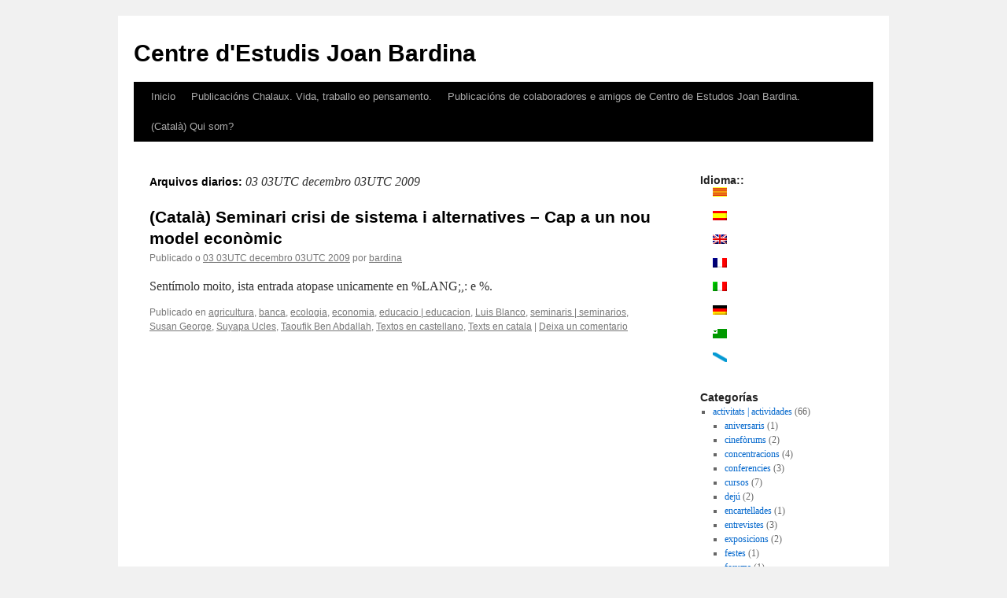

--- FILE ---
content_type: text/html; charset=UTF-8
request_url: https://bardina.blog.pangea.org/gl/2009/12/03/
body_size: 28647
content:
<!DOCTYPE html>
<html lang="gl-ES">
<head>
<meta charset="UTF-8" />
<title>
03 | Decembro | 2009 | Centre d&#039;Estudis Joan Bardina	</title>
<link rel="profile" href="https://gmpg.org/xfn/11" />
<link rel="stylesheet" type="text/css" media="all" href="https://bardina.blog.pangea.org/wp-content/themes/twentyten/style.css?ver=20251202" />
<link rel="pingback" href="https://bardina.blog.pangea.org/xmlrpc.php">
<meta name='robots' content='max-image-preview:large' />
<link rel="alternate" type="application/rss+xml" title="Centre d&#039;Estudis Joan Bardina &raquo; Feed" href="https://bardina.blog.pangea.org/gl/feed/" />
<link rel="alternate" type="application/rss+xml" title="Centre d&#039;Estudis Joan Bardina &raquo; Feed de comentarios" href="https://bardina.blog.pangea.org/gl/comments/feed/" />
<style id='wp-img-auto-sizes-contain-inline-css' type='text/css'>
img:is([sizes=auto i],[sizes^="auto," i]){contain-intrinsic-size:3000px 1500px}
/*# sourceURL=wp-img-auto-sizes-contain-inline-css */
</style>
<link rel='stylesheet' id='validate-engine-css-css' href='https://bardina.blog.pangea.org/wp-content/plugins/wysija-newsletters/css/validationEngine.jquery.css?ver=2.22' type='text/css' media='all' />
<style id='wp-emoji-styles-inline-css' type='text/css'>

	img.wp-smiley, img.emoji {
		display: inline !important;
		border: none !important;
		box-shadow: none !important;
		height: 1em !important;
		width: 1em !important;
		margin: 0 0.07em !important;
		vertical-align: -0.1em !important;
		background: none !important;
		padding: 0 !important;
	}
/*# sourceURL=wp-emoji-styles-inline-css */
</style>
<link rel='stylesheet' id='wp-block-library-css' href='https://bardina.blog.pangea.org/wp-includes/css/dist/block-library/style.min.css?ver=38f3e123446918267175c13262c01106' type='text/css' media='all' />
<style id='global-styles-inline-css' type='text/css'>
:root{--wp--preset--aspect-ratio--square: 1;--wp--preset--aspect-ratio--4-3: 4/3;--wp--preset--aspect-ratio--3-4: 3/4;--wp--preset--aspect-ratio--3-2: 3/2;--wp--preset--aspect-ratio--2-3: 2/3;--wp--preset--aspect-ratio--16-9: 16/9;--wp--preset--aspect-ratio--9-16: 9/16;--wp--preset--color--black: #000;--wp--preset--color--cyan-bluish-gray: #abb8c3;--wp--preset--color--white: #fff;--wp--preset--color--pale-pink: #f78da7;--wp--preset--color--vivid-red: #cf2e2e;--wp--preset--color--luminous-vivid-orange: #ff6900;--wp--preset--color--luminous-vivid-amber: #fcb900;--wp--preset--color--light-green-cyan: #7bdcb5;--wp--preset--color--vivid-green-cyan: #00d084;--wp--preset--color--pale-cyan-blue: #8ed1fc;--wp--preset--color--vivid-cyan-blue: #0693e3;--wp--preset--color--vivid-purple: #9b51e0;--wp--preset--color--blue: #0066cc;--wp--preset--color--medium-gray: #666;--wp--preset--color--light-gray: #f1f1f1;--wp--preset--gradient--vivid-cyan-blue-to-vivid-purple: linear-gradient(135deg,rgb(6,147,227) 0%,rgb(155,81,224) 100%);--wp--preset--gradient--light-green-cyan-to-vivid-green-cyan: linear-gradient(135deg,rgb(122,220,180) 0%,rgb(0,208,130) 100%);--wp--preset--gradient--luminous-vivid-amber-to-luminous-vivid-orange: linear-gradient(135deg,rgb(252,185,0) 0%,rgb(255,105,0) 100%);--wp--preset--gradient--luminous-vivid-orange-to-vivid-red: linear-gradient(135deg,rgb(255,105,0) 0%,rgb(207,46,46) 100%);--wp--preset--gradient--very-light-gray-to-cyan-bluish-gray: linear-gradient(135deg,rgb(238,238,238) 0%,rgb(169,184,195) 100%);--wp--preset--gradient--cool-to-warm-spectrum: linear-gradient(135deg,rgb(74,234,220) 0%,rgb(151,120,209) 20%,rgb(207,42,186) 40%,rgb(238,44,130) 60%,rgb(251,105,98) 80%,rgb(254,248,76) 100%);--wp--preset--gradient--blush-light-purple: linear-gradient(135deg,rgb(255,206,236) 0%,rgb(152,150,240) 100%);--wp--preset--gradient--blush-bordeaux: linear-gradient(135deg,rgb(254,205,165) 0%,rgb(254,45,45) 50%,rgb(107,0,62) 100%);--wp--preset--gradient--luminous-dusk: linear-gradient(135deg,rgb(255,203,112) 0%,rgb(199,81,192) 50%,rgb(65,88,208) 100%);--wp--preset--gradient--pale-ocean: linear-gradient(135deg,rgb(255,245,203) 0%,rgb(182,227,212) 50%,rgb(51,167,181) 100%);--wp--preset--gradient--electric-grass: linear-gradient(135deg,rgb(202,248,128) 0%,rgb(113,206,126) 100%);--wp--preset--gradient--midnight: linear-gradient(135deg,rgb(2,3,129) 0%,rgb(40,116,252) 100%);--wp--preset--font-size--small: 13px;--wp--preset--font-size--medium: 20px;--wp--preset--font-size--large: 36px;--wp--preset--font-size--x-large: 42px;--wp--preset--spacing--20: 0.44rem;--wp--preset--spacing--30: 0.67rem;--wp--preset--spacing--40: 1rem;--wp--preset--spacing--50: 1.5rem;--wp--preset--spacing--60: 2.25rem;--wp--preset--spacing--70: 3.38rem;--wp--preset--spacing--80: 5.06rem;--wp--preset--shadow--natural: 6px 6px 9px rgba(0, 0, 0, 0.2);--wp--preset--shadow--deep: 12px 12px 50px rgba(0, 0, 0, 0.4);--wp--preset--shadow--sharp: 6px 6px 0px rgba(0, 0, 0, 0.2);--wp--preset--shadow--outlined: 6px 6px 0px -3px rgb(255, 255, 255), 6px 6px rgb(0, 0, 0);--wp--preset--shadow--crisp: 6px 6px 0px rgb(0, 0, 0);}:where(.is-layout-flex){gap: 0.5em;}:where(.is-layout-grid){gap: 0.5em;}body .is-layout-flex{display: flex;}.is-layout-flex{flex-wrap: wrap;align-items: center;}.is-layout-flex > :is(*, div){margin: 0;}body .is-layout-grid{display: grid;}.is-layout-grid > :is(*, div){margin: 0;}:where(.wp-block-columns.is-layout-flex){gap: 2em;}:where(.wp-block-columns.is-layout-grid){gap: 2em;}:where(.wp-block-post-template.is-layout-flex){gap: 1.25em;}:where(.wp-block-post-template.is-layout-grid){gap: 1.25em;}.has-black-color{color: var(--wp--preset--color--black) !important;}.has-cyan-bluish-gray-color{color: var(--wp--preset--color--cyan-bluish-gray) !important;}.has-white-color{color: var(--wp--preset--color--white) !important;}.has-pale-pink-color{color: var(--wp--preset--color--pale-pink) !important;}.has-vivid-red-color{color: var(--wp--preset--color--vivid-red) !important;}.has-luminous-vivid-orange-color{color: var(--wp--preset--color--luminous-vivid-orange) !important;}.has-luminous-vivid-amber-color{color: var(--wp--preset--color--luminous-vivid-amber) !important;}.has-light-green-cyan-color{color: var(--wp--preset--color--light-green-cyan) !important;}.has-vivid-green-cyan-color{color: var(--wp--preset--color--vivid-green-cyan) !important;}.has-pale-cyan-blue-color{color: var(--wp--preset--color--pale-cyan-blue) !important;}.has-vivid-cyan-blue-color{color: var(--wp--preset--color--vivid-cyan-blue) !important;}.has-vivid-purple-color{color: var(--wp--preset--color--vivid-purple) !important;}.has-black-background-color{background-color: var(--wp--preset--color--black) !important;}.has-cyan-bluish-gray-background-color{background-color: var(--wp--preset--color--cyan-bluish-gray) !important;}.has-white-background-color{background-color: var(--wp--preset--color--white) !important;}.has-pale-pink-background-color{background-color: var(--wp--preset--color--pale-pink) !important;}.has-vivid-red-background-color{background-color: var(--wp--preset--color--vivid-red) !important;}.has-luminous-vivid-orange-background-color{background-color: var(--wp--preset--color--luminous-vivid-orange) !important;}.has-luminous-vivid-amber-background-color{background-color: var(--wp--preset--color--luminous-vivid-amber) !important;}.has-light-green-cyan-background-color{background-color: var(--wp--preset--color--light-green-cyan) !important;}.has-vivid-green-cyan-background-color{background-color: var(--wp--preset--color--vivid-green-cyan) !important;}.has-pale-cyan-blue-background-color{background-color: var(--wp--preset--color--pale-cyan-blue) !important;}.has-vivid-cyan-blue-background-color{background-color: var(--wp--preset--color--vivid-cyan-blue) !important;}.has-vivid-purple-background-color{background-color: var(--wp--preset--color--vivid-purple) !important;}.has-black-border-color{border-color: var(--wp--preset--color--black) !important;}.has-cyan-bluish-gray-border-color{border-color: var(--wp--preset--color--cyan-bluish-gray) !important;}.has-white-border-color{border-color: var(--wp--preset--color--white) !important;}.has-pale-pink-border-color{border-color: var(--wp--preset--color--pale-pink) !important;}.has-vivid-red-border-color{border-color: var(--wp--preset--color--vivid-red) !important;}.has-luminous-vivid-orange-border-color{border-color: var(--wp--preset--color--luminous-vivid-orange) !important;}.has-luminous-vivid-amber-border-color{border-color: var(--wp--preset--color--luminous-vivid-amber) !important;}.has-light-green-cyan-border-color{border-color: var(--wp--preset--color--light-green-cyan) !important;}.has-vivid-green-cyan-border-color{border-color: var(--wp--preset--color--vivid-green-cyan) !important;}.has-pale-cyan-blue-border-color{border-color: var(--wp--preset--color--pale-cyan-blue) !important;}.has-vivid-cyan-blue-border-color{border-color: var(--wp--preset--color--vivid-cyan-blue) !important;}.has-vivid-purple-border-color{border-color: var(--wp--preset--color--vivid-purple) !important;}.has-vivid-cyan-blue-to-vivid-purple-gradient-background{background: var(--wp--preset--gradient--vivid-cyan-blue-to-vivid-purple) !important;}.has-light-green-cyan-to-vivid-green-cyan-gradient-background{background: var(--wp--preset--gradient--light-green-cyan-to-vivid-green-cyan) !important;}.has-luminous-vivid-amber-to-luminous-vivid-orange-gradient-background{background: var(--wp--preset--gradient--luminous-vivid-amber-to-luminous-vivid-orange) !important;}.has-luminous-vivid-orange-to-vivid-red-gradient-background{background: var(--wp--preset--gradient--luminous-vivid-orange-to-vivid-red) !important;}.has-very-light-gray-to-cyan-bluish-gray-gradient-background{background: var(--wp--preset--gradient--very-light-gray-to-cyan-bluish-gray) !important;}.has-cool-to-warm-spectrum-gradient-background{background: var(--wp--preset--gradient--cool-to-warm-spectrum) !important;}.has-blush-light-purple-gradient-background{background: var(--wp--preset--gradient--blush-light-purple) !important;}.has-blush-bordeaux-gradient-background{background: var(--wp--preset--gradient--blush-bordeaux) !important;}.has-luminous-dusk-gradient-background{background: var(--wp--preset--gradient--luminous-dusk) !important;}.has-pale-ocean-gradient-background{background: var(--wp--preset--gradient--pale-ocean) !important;}.has-electric-grass-gradient-background{background: var(--wp--preset--gradient--electric-grass) !important;}.has-midnight-gradient-background{background: var(--wp--preset--gradient--midnight) !important;}.has-small-font-size{font-size: var(--wp--preset--font-size--small) !important;}.has-medium-font-size{font-size: var(--wp--preset--font-size--medium) !important;}.has-large-font-size{font-size: var(--wp--preset--font-size--large) !important;}.has-x-large-font-size{font-size: var(--wp--preset--font-size--x-large) !important;}
/*# sourceURL=global-styles-inline-css */
</style>

<style id='classic-theme-styles-inline-css' type='text/css'>
/*! This file is auto-generated */
.wp-block-button__link{color:#fff;background-color:#32373c;border-radius:9999px;box-shadow:none;text-decoration:none;padding:calc(.667em + 2px) calc(1.333em + 2px);font-size:1.125em}.wp-block-file__button{background:#32373c;color:#fff;text-decoration:none}
/*# sourceURL=/wp-includes/css/classic-themes.min.css */
</style>
<link rel='stylesheet' id='wp-polls-css' href='https://bardina.blog.pangea.org/wp-content/plugins/wp-polls/polls-css.css?ver=2.77.3' type='text/css' media='all' />
<style id='wp-polls-inline-css' type='text/css'>
.wp-polls .pollbar {
	margin: 1px;
	font-size: 6px;
	line-height: 8px;
	height: 8px;
	background-image: url('https://bardina.blog.pangea.org/wp-content/plugins/wp-polls/images/default/pollbg.gif');
	border: 1px solid #c8c8c8;
}

/*# sourceURL=wp-polls-inline-css */
</style>
<link rel='stylesheet' id='twentyten-block-style-css' href='https://bardina.blog.pangea.org/wp-content/themes/twentyten/blocks.css?ver=20250220' type='text/css' media='all' />
<script type="text/javascript" src="https://bardina.blog.pangea.org/wp-includes/js/jquery/jquery.min.js?ver=3.7.1" id="jquery-core-js"></script>
<script type="text/javascript" src="https://bardina.blog.pangea.org/wp-includes/js/jquery/jquery-migrate.min.js?ver=3.4.1" id="jquery-migrate-js"></script>
<link rel="https://api.w.org/" href="https://bardina.blog.pangea.org/gl/wp-json/" /><link rel="EditURI" type="application/rsd+xml" title="RSD" href="https://bardina.blog.pangea.org/xmlrpc.php?rsd" />

<style>
.qtranxs_flag_ca {background-image: url(https://bardina.blog.pangea.org/wp-content/plugins/qtranslate-xt/flags/ca.alt.png); background-repeat: no-repeat;}
.qtranxs_flag_es {background-image: url(https://bardina.blog.pangea.org/wp-content/plugins/qtranslate-xt/flags/es.alt.png); background-repeat: no-repeat;}
.qtranxs_flag_en {background-image: url(https://bardina.blog.pangea.org/wp-content/plugins/qtranslate-xt/flags/gb.png); background-repeat: no-repeat;}
.qtranxs_flag_fr {background-image: url(https://bardina.blog.pangea.org/wp-content/plugins/qtranslate-xt/flags/fr.png); background-repeat: no-repeat;}
.qtranxs_flag_it {background-image: url(https://bardina.blog.pangea.org/wp-content/plugins/qtranslate-xt/flags/it.png); background-repeat: no-repeat;}
.qtranxs_flag_de {background-image: url(https://bardina.blog.pangea.org/wp-content/plugins/qtranslate-xt/flags/de.png); background-repeat: no-repeat;}
.qtranxs_flag_eo {background-image: url(https://bardina.blog.pangea.org/wp-content/plugins/qtranslate-xt/flags/eo.png); background-repeat: no-repeat;}
.qtranxs_flag_gl {background-image: url(https://bardina.blog.pangea.org/wp-content/plugins/qtranslate-xt/flags/galego.png); background-repeat: no-repeat;}
</style>
<link hreflang="ca" href="https://bardina.blog.pangea.org/ca/2009/12/03/" rel="alternate" />
<link hreflang="es" href="https://bardina.blog.pangea.org/es/2009/12/03/" rel="alternate" />
<link hreflang="en" href="https://bardina.blog.pangea.org/en/2009/12/03/" rel="alternate" />
<link hreflang="fr" href="https://bardina.blog.pangea.org/fr/2009/12/03/" rel="alternate" />
<link hreflang="it" href="https://bardina.blog.pangea.org/it/2009/12/03/" rel="alternate" />
<link hreflang="de" href="https://bardina.blog.pangea.org/de/2009/12/03/" rel="alternate" />
<link hreflang="eo" href="https://bardina.blog.pangea.org/eo/2009/12/03/" rel="alternate" />
<link hreflang="gl" href="https://bardina.blog.pangea.org/gl/2009/12/03/" rel="alternate" />
<link hreflang="x-default" href="https://bardina.blog.pangea.org/2009/12/03/" rel="alternate" />
<meta name="generator" content="qTranslate-XT 3.16.0.dev.0" />
</head>

<body class="archive date wp-theme-twentyten">
<div id="wrapper" class="hfeed">
		<a href="#content" class="screen-reader-text skip-link">Saltar ao contido</a>
	<div id="header">
		<div id="masthead">
			<div id="branding" role="banner">
									<div id="site-title">
						<span>
							<a href="https://bardina.blog.pangea.org/gl/" rel="home" >Centre d&#039;Estudis Joan Bardina</a>
						</span>
					</div>
								</div><!-- #branding -->

			<div id="access" role="navigation">
				<div class="menu"><ul>
<li ><a href="https://bardina.blog.pangea.org/gl/">Inicio</a></li><li class="page_item page-item-1984 page_item_has_children"><a href="https://bardina.blog.pangea.org/gl/publicacions-de-lagusti-chalaux-vida-obra-i-pensament/">Publicacións Chalaux. Vida, traballo eo pensamento.</a>
<ul class='children'>
	<li class="page_item page-item-1536"><a href="https://bardina.blog.pangea.org/gl/publicacions-de-lagusti-chalaux-vida-obra-i-pensament/petita-historia-de-la-moneda/">Pequena historia da moeda</a></li>
	<li class="page_item page-item-2119"><a href="https://bardina.blog.pangea.org/gl/publicacions-de-lagusti-chalaux-vida-obra-i-pensament/el-capitalisme-comunitari/">O capitalismo comunitario</a></li>
</ul>
</li>
<li class="page_item page-item-1988 page_item_has_children"><a href="https://bardina.blog.pangea.org/gl/publicacions-de-col%c2%b7laboradors-i-amics-del-centre-destudis-joan-bardina/">Publicacións de colaboradores e amigos de Centro de Estudos Joan Bardina.</a>
<ul class='children'>
	<li class="page_item page-item-1991"><a href="https://bardina.blog.pangea.org/gl/publicacions-de-col%c2%b7laboradors-i-amics-del-centre-destudis-joan-bardina/peter-rosset-tot-pais-pot-alimentar-la-seva-gent/">(Català) Peter Rosset: «Tot país pot alimentar la seva gent».</a></li>
</ul>
</li>
<li class="page_item page-item-2"><a href="https://bardina.blog.pangea.org/gl/informacion/">(Català) Qui som?</a></li>
</ul></div>
			</div><!-- #access -->
		</div><!-- #masthead -->
	</div><!-- #header -->

	<div id="main">

		<div id="container">
			<div id="content" role="main">


			<h1 class="page-title">
			Arquivos diarios: <span>03 03UTC decembro 03UTC 2009</span>			</h1>





	
			<div id="post-199" class="post-199 post type-post status-publish format-standard hentry category-agricultura category-banca category-ecologia category-economia category-educacio-educacion category-luis-blanco category-seminaris-seminarios category-susan-george category-suyapa-ucles category-taoufik-ben-abdallah category-textos-en-castellano category-texts-en-catala">
			<h2 class="entry-title"><a href="https://bardina.blog.pangea.org/gl/2009/12/03/seminari-crisi-de-sistema-i-alternatives-cap-a-un-nou-model-economic/" rel="bookmark">(Català) Seminari crisi de sistema i alternatives &#8211; Cap a un nou model econòmic</a></h2>

			<div class="entry-meta">
				<span class="meta-prep meta-prep-author">Publicado o</span> <a href="https://bardina.blog.pangea.org/gl/2009/12/03/seminari-crisi-de-sistema-i-alternatives-cap-a-un-nou-model-economic/" title="00:04 12%327." rel="bookmark"><span class="entry-date">03 03UTC decembro 03UTC 2009</span></a> <span class="meta-sep">por</span> <span class="author vcard"><a class="url fn n" href="https://bardina.blog.pangea.org/gl/author/bardina/" title="Ver todas as entradas de bardina">bardina</a></span>			</div><!-- .entry-meta -->

					<div class="entry-summary">
				<p>Sentímolo moito, ista entrada atopase unicamente en %LANG;,: e %.</p>
			</div><!-- .entry-summary -->
	
			<div class="entry-utility">
									<span class="cat-links">
						<span class="entry-utility-prep entry-utility-prep-cat-links">Publicado en</span> <a href="https://bardina.blog.pangea.org/gl/category/temes-temas/agricultura/" rel="category tag">agricultura</a>, <a href="https://bardina.blog.pangea.org/gl/category/temes-temas/banca/" rel="category tag">banca</a>, <a href="https://bardina.blog.pangea.org/gl/category/temes-temas/ecologia/" rel="category tag">ecologia</a>, <a href="https://bardina.blog.pangea.org/gl/category/temes-temas/economia/" rel="category tag">economia</a>, <a href="https://bardina.blog.pangea.org/gl/category/temes-temas/educacio-educacion/" rel="category tag">educacio | educacion</a>, <a href="https://bardina.blog.pangea.org/gl/category/autors/luis-blanco/" rel="category tag">Luis Blanco</a>, <a href="https://bardina.blog.pangea.org/gl/category/activitats-actividades/seminaris-seminarios/" rel="category tag">seminaris | seminarios</a>, <a href="https://bardina.blog.pangea.org/gl/category/autors/susan-george/" rel="category tag">Susan George</a>, <a href="https://bardina.blog.pangea.org/gl/category/autors/suyapa-ucles/" rel="category tag">Suyapa Ucles</a>, <a href="https://bardina.blog.pangea.org/gl/category/autors/taoufik-ben-abdallah/" rel="category tag">Taoufik Ben Abdallah</a>, <a href="https://bardina.blog.pangea.org/gl/category/texts-textos/textos-en-castellano/" rel="category tag">Textos en castellano</a>, <a href="https://bardina.blog.pangea.org/gl/category/texts-textos/texts-en-catala/" rel="category tag">Texts en catala</a>					</span>
					<span class="meta-sep">|</span>
				
				
				<span class="comments-link"><a href="https://bardina.blog.pangea.org/gl/2009/12/03/seminari-crisi-de-sistema-i-alternatives-cap-a-un-nou-model-economic/#respond">Deixa un comentario</a></span>

							</div><!-- .entry-utility -->
		</div><!-- #post-199 -->

		
	


			</div><!-- #content -->
		</div><!-- #container -->


		<div id="primary" class="widget-area" role="complementary">
			<ul class="xoxo">

<style>
.qtranxs_widget ul { margin: 0; }
.qtranxs_widget ul li
{
display: inline; /* horizontal list, use "list-item" or other appropriate value for vertical list */
list-style-type: none; /* use "initial" or other to enable bullets */
margin: 0 5px 0 0; /* adjust spacing between items */
opacity: 0.5;
-o-transition: 1s ease opacity;
-moz-transition: 1s ease opacity;
-webkit-transition: 1s ease opacity;
transition: 1s ease opacity;
}
/* .qtranxs_widget ul li span { margin: 0 5px 0 0; } */ /* other way to control spacing */
.qtranxs_widget ul li.active { opacity: 0.8; }
.qtranxs_widget ul li:hover { opacity: 1; }
.qtranxs_widget img { box-shadow: none; vertical-align: middle; display: initial; }
.qtranxs_flag { height:12px; width:18px; display:block; }
.qtranxs_flag_and_text { padding-left:20px; }
.qtranxs_flag span { display:none; }
</style>
<li id="qtranslate-3" class="widget-container qtranxs_widget"><h3 class="widget-title">Idioma::</h3>
<ul class="language-chooser language-chooser-both qtranxs_language_chooser" id="qtranslate-3-chooser">
<li><a href="https://bardina.blog.pangea.org/ca/2009/12/03/" class="qtranxs_flag qtranxs_flag_ca qtranxs_flag_and_text" title="Català (ca)"><span>Català</span></a></li>
<li><a href="https://bardina.blog.pangea.org/es/2009/12/03/" class="qtranxs_flag qtranxs_flag_es qtranxs_flag_and_text" title="Castellano (es)"><span>Castellano</span></a></li>
<li><a href="https://bardina.blog.pangea.org/en/2009/12/03/" class="qtranxs_flag qtranxs_flag_en qtranxs_flag_and_text" title="English (en)"><span>English</span></a></li>
<li><a href="https://bardina.blog.pangea.org/fr/2009/12/03/" class="qtranxs_flag qtranxs_flag_fr qtranxs_flag_and_text" title="Français (fr)"><span>Français</span></a></li>
<li><a href="https://bardina.blog.pangea.org/it/2009/12/03/" class="qtranxs_flag qtranxs_flag_it qtranxs_flag_and_text" title="Italiano (it)"><span>Italiano</span></a></li>
<li><a href="https://bardina.blog.pangea.org/de/2009/12/03/" class="qtranxs_flag qtranxs_flag_de qtranxs_flag_and_text" title="Deutsch (de)"><span>Deutsch</span></a></li>
<li><a href="https://bardina.blog.pangea.org/eo/2009/12/03/" class="qtranxs_flag qtranxs_flag_eo qtranxs_flag_and_text" title="Esperanto (eo)"><span>Esperanto</span></a></li>
<li class="active"><a href="https://bardina.blog.pangea.org/gl/2009/12/03/" class="qtranxs_flag qtranxs_flag_gl qtranxs_flag_and_text" title="Galego (gl)"><span>Galego</span></a></li>
</ul><div class="qtranxs_widget_end"></div>
</li><li id="categories-3" class="widget-container widget_categories"><h3 class="widget-title">Categorías</h3>
			<ul>
					<li class="cat-item cat-item-18144"><a href="https://bardina.blog.pangea.org/gl/category/activitats-actividades/">activitats | actividades</a> (66)
<ul class='children'>
	<li class="cat-item cat-item-116004"><a href="https://bardina.blog.pangea.org/gl/category/activitats-actividades/aniversaris/">aniversaris</a> (1)
</li>
	<li class="cat-item cat-item-39174"><a href="https://bardina.blog.pangea.org/gl/category/activitats-actividades/cineforums/">cinefòrums</a> (2)
</li>
	<li class="cat-item cat-item-39167"><a href="https://bardina.blog.pangea.org/gl/category/activitats-actividades/concentracions/">concentracions</a> (4)
</li>
	<li class="cat-item cat-item-5378"><a href="https://bardina.blog.pangea.org/gl/category/activitats-actividades/conferencies/">conferencies</a> (3)
</li>
	<li class="cat-item cat-item-18113"><a href="https://bardina.blog.pangea.org/gl/category/activitats-actividades/cursos/">cursos</a> (7)
</li>
	<li class="cat-item cat-item-39195"><a href="https://bardina.blog.pangea.org/gl/category/activitats-actividades/deju/">dejú</a> (2)
</li>
	<li class="cat-item cat-item-39216"><a href="https://bardina.blog.pangea.org/gl/category/activitats-actividades/encartellades/">encartellades</a> (1)
</li>
	<li class="cat-item cat-item-218"><a href="https://bardina.blog.pangea.org/gl/category/activitats-actividades/entrevistes/">entrevistes</a> (3)
</li>
	<li class="cat-item cat-item-39193"><a href="https://bardina.blog.pangea.org/gl/category/activitats-actividades/exposicions/">exposicions</a> (2)
</li>
	<li class="cat-item cat-item-49"><a href="https://bardina.blog.pangea.org/gl/category/activitats-actividades/festes/">festes</a> (1)
</li>
	<li class="cat-item cat-item-18488"><a href="https://bardina.blog.pangea.org/gl/category/activitats-actividades/forums/">forums</a> (1)
</li>
	<li class="cat-item cat-item-139314"><a href="https://bardina.blog.pangea.org/gl/category/activitats-actividades/forums-activitats/">fòrums</a> (1)
</li>
	<li class="cat-item cat-item-39123"><a href="https://bardina.blog.pangea.org/gl/category/activitats-actividades/homenatges/">homenatges</a> (6)
</li>
	<li class="cat-item cat-item-14622"><a href="https://bardina.blog.pangea.org/gl/category/activitats-actividades/jornades/">jornades</a> (1)
</li>
	<li class="cat-item cat-item-1900"><a href="https://bardina.blog.pangea.org/gl/category/activitats-actividades/lectures/">lectures</a> (1)
</li>
	<li class="cat-item cat-item-39218"><a href="https://bardina.blog.pangea.org/gl/category/activitats-actividades/manifestacions/">manifestacions</a> (2)
</li>
	<li class="cat-item cat-item-19702"><a href="https://bardina.blog.pangea.org/gl/category/activitats-actividades/manifestos/">manifestos</a> (1)
</li>
	<li class="cat-item cat-item-139307"><a href="https://bardina.blog.pangea.org/gl/category/activitats-actividades/musica-activitats/">música</a> (1)
</li>
	<li class="cat-item cat-item-18487"><a href="https://bardina.blog.pangea.org/gl/category/activitats-actividades/poesia/">poesia</a> (1)
</li>
	<li class="cat-item cat-item-18431"><a href="https://bardina.blog.pangea.org/gl/category/activitats-actividades/ponencies-ponencias/">ponencies | ponencias</a> (4)
</li>
	<li class="cat-item cat-item-18115"><a href="https://bardina.blog.pangea.org/gl/category/activitats-actividades/presentacions-presentaciones/">presentacions | presentaciones</a> (17)
</li>
	<li class="cat-item cat-item-18417"><a href="https://bardina.blog.pangea.org/gl/category/activitats-actividades/publicacions-publicaciones/">publicacions | publicaciones</a> (8)
</li>
	<li class="cat-item cat-item-39116"><a href="https://bardina.blog.pangea.org/gl/category/activitats-actividades/recollida-de-signatures/">recollida de signatures</a> (1)
</li>
	<li class="cat-item cat-item-18135"><a href="https://bardina.blog.pangea.org/gl/category/activitats-actividades/seminaris-seminarios/">seminaris | seminarios</a> (3)
</li>
	<li class="cat-item cat-item-39255"><a href="https://bardina.blog.pangea.org/gl/category/activitats-actividades/simposis/">simposis</a> (1)
</li>
	<li class="cat-item cat-item-139338"><a href="https://bardina.blog.pangea.org/gl/category/activitats-actividades/streaming/">streaming</a> (1)
</li>
	<li class="cat-item cat-item-80"><a href="https://bardina.blog.pangea.org/gl/category/activitats-actividades/tallers/">tallers</a> (4)
</li>
	<li class="cat-item cat-item-139219"><a href="https://bardina.blog.pangea.org/gl/category/activitats-actividades/taules-rodones/">taules rodones</a> (1)
</li>
	<li class="cat-item cat-item-39141"><a href="https://bardina.blog.pangea.org/gl/category/activitats-actividades/traduccions/">traduccions</a> (4)
</li>
	<li class="cat-item cat-item-39175"><a href="https://bardina.blog.pangea.org/gl/category/activitats-actividades/universitats/">universitats</a> (4)
</li>
	<li class="cat-item cat-item-39217"><a href="https://bardina.blog.pangea.org/gl/category/activitats-actividades/vagues/">vagues</a> (1)
</li>
	<li class="cat-item cat-item-139226"><a href="https://bardina.blog.pangea.org/gl/category/activitats-actividades/viatges/">viatges</a> (1)
</li>
	<li class="cat-item cat-item-39180"><a href="https://bardina.blog.pangea.org/gl/category/activitats-actividades/videoforums/">videoforums</a> (5)
</li>
	<li class="cat-item cat-item-18986"><a href="https://bardina.blog.pangea.org/gl/category/activitats-actividades/xerrades-debats-charlas-debates/">xerrades-debats | charlas-debates</a> (7)
</li>
</ul>
</li>
	<li class="cat-item cat-item-18436"><a href="https://bardina.blog.pangea.org/gl/category/entitats-entidades/">Entitats | Entidades</a> (56)
<ul class='children'>
	<li class="cat-item cat-item-117982"><a href="https://bardina.blog.pangea.org/gl/category/entitats-entidades/3a-joventut-x-la-republica/">3a Joventut x la República</a> (1)
</li>
	<li class="cat-item cat-item-39239"><a href="https://bardina.blog.pangea.org/gl/category/entitats-entidades/ajuntament-de-la-sentiu-de-sio/">Ajuntament de La Sentiu de Sió</a> (1)
</li>
	<li class="cat-item cat-item-139411"><a href="https://bardina.blog.pangea.org/gl/category/entitats-entidades/ajuntament-de-montblanc/">Ajuntament de Montblanc</a> (1)
</li>
	<li class="cat-item cat-item-88104"><a href="https://bardina.blog.pangea.org/gl/category/entitats-entidades/apple/">Apple</a> (1)
</li>
	<li class="cat-item cat-item-139450"><a href="https://bardina.blog.pangea.org/gl/category/entitats-entidades/ara/">Ara</a> (1)
</li>
	<li class="cat-item cat-item-18485"><a href="https://bardina.blog.pangea.org/gl/category/entitats-entidades/assemblea-nacional-catalana/">Assemblea Nacional Catalana</a> (13)
</li>
	<li class="cat-item cat-item-18476"><a href="https://bardina.blog.pangea.org/gl/category/entitats-entidades/associacio-de-dones-elaia/">Associació de Dones Elaia</a> (1)
</li>
	<li class="cat-item cat-item-139253"><a href="https://bardina.blog.pangea.org/gl/category/entitats-entidades/associacio-de-foment-de-la-caixa-de-solidaritat/">Associació de Foment de la Caixa de Solidaritat</a> (1)
</li>
	<li class="cat-item cat-item-139420"><a href="https://bardina.blog.pangea.org/gl/category/entitats-entidades/associacio-de-practicants-de-la-psicoestetica/">Associació de Practicants de la Psicoestètica</a> (1)
</li>
	<li class="cat-item cat-item-139431"><a href="https://bardina.blog.pangea.org/gl/category/entitats-entidades/associacio-de-veins-cappont/">Associació de Veïns Cappont</a> (1)
</li>
	<li class="cat-item cat-item-139242"><a href="https://bardina.blog.pangea.org/gl/category/entitats-entidades/associacio-diner-comunitari/">Associació Diner Comunitari</a> (1)
</li>
	<li class="cat-item cat-item-139301"><a href="https://bardina.blog.pangea.org/gl/category/entitats-entidades/ateneu-igualadi/">Ateneu Igualadí</a> (1)
</li>
	<li class="cat-item cat-item-139434"><a href="https://bardina.blog.pangea.org/gl/category/entitats-entidades/ateneu-independentista-darenys-de-munt/">Ateneu Independentista d’Arenys de Munt</a> (1)
</li>
	<li class="cat-item cat-item-19695"><a href="https://bardina.blog.pangea.org/gl/category/entitats-entidades/attac-acordem/">ATTAC-Acordem</a> (1)
</li>
	<li class="cat-item cat-item-117994"><a href="https://bardina.blog.pangea.org/gl/category/entitats-entidades/autoritat-italiana-de-la-competencia/">Autoritat Italiana de la Competència</a> (1)
</li>
	<li class="cat-item cat-item-139397"><a href="https://bardina.blog.pangea.org/gl/category/entitats-entidades/autoritat-nacional-catalana/">Autoritat Nacional Catalana</a> (1)
</li>
	<li class="cat-item cat-item-39133"><a href="https://bardina.blog.pangea.org/gl/category/entitats-entidades/balasch-editor/">Balasch Editor</a> (1)
</li>
	<li class="cat-item cat-item-19679"><a href="https://bardina.blog.pangea.org/gl/category/entitats-entidades/banco-palmas/">Banco Palmas</a> (1)
</li>
	<li class="cat-item cat-item-139364"><a href="https://bardina.blog.pangea.org/gl/category/entitats-entidades/beteve/">Betevé</a> (1)
</li>
	<li class="cat-item cat-item-139285"><a href="https://bardina.blog.pangea.org/gl/category/entitats-entidades/bioeco-actual/">Bioeco Actual</a> (1)
</li>
	<li class="cat-item cat-item-139254"><a href="https://bardina.blog.pangea.org/gl/category/entitats-entidades/caixa-denginyers/">Caixa d’Enginyers</a> (1)
</li>
	<li class="cat-item cat-item-139237"><a href="https://bardina.blog.pangea.org/gl/category/entitats-entidades/cambio-16/">Cambio 16</a> (2)
</li>
	<li class="cat-item cat-item-139259"><a href="https://bardina.blog.pangea.org/gl/category/entitats-entidades/can-bardina/">Can Bardina</a> (1)
</li>
	<li class="cat-item cat-item-118026"><a href="https://bardina.blog.pangea.org/gl/category/entitats-entidades/canal-10-montevideo/">Canal 10 Montevideo</a> (1)
</li>
	<li class="cat-item cat-item-139417"><a href="https://bardina.blog.pangea.org/gl/category/entitats-entidades/catalunya-accio/">Catalunya Acció</a> (1)
</li>
	<li class="cat-item cat-item-139287"><a href="https://bardina.blog.pangea.org/gl/category/entitats-entidades/ccma-corporacio-catalana-de-mitjans-audiovisuals/">CCMA Corporació Catalana de MItjans Audiovisuals</a> (1)
</li>
	<li class="cat-item cat-item-19697"><a href="https://bardina.blog.pangea.org/gl/category/entitats-entidades/ccoo/">CCOO</a> (1)
</li>
	<li class="cat-item cat-item-139355"><a href="https://bardina.blog.pangea.org/gl/category/entitats-entidades/censura-reial-espanyola/">Censura Reial Espanyola</a> (1)
</li>
	<li class="cat-item cat-item-18477"><a href="https://bardina.blog.pangea.org/gl/category/entitats-entidades/centre-destudis-joan-bardina/">Centre d&#039;Estudis Joan Bardina</a> (12)
</li>
	<li class="cat-item cat-item-19428"><a href="https://bardina.blog.pangea.org/gl/category/entitats-entidades/centre-de-recursos-contra-la-corrupcio-centre-de-recursos-contra-la-corrupcion/">Centre de recursos contra la corrupcio | Centre de recursos contra la corrupcion</a> (1)
</li>
	<li class="cat-item cat-item-139310"><a href="https://bardina.blog.pangea.org/gl/category/entitats-entidades/centre-delas-destudis-per-la-pau/">Centre Delàs d&#039;Estudis per la Pau</a> (1)
</li>
	<li class="cat-item cat-item-19427"><a href="https://bardina.blog.pangea.org/gl/category/entitats-entidades/centre-europeu-dinvestigacio-contra-la-corrupcio-centro-europeo-de-investigacion-contra-la-corrupcion/">Centre Europeu d&#039;Investigacio contra la corrupcio | Centro Europeo de Investigacion contra la corrupcion</a> (1)
</li>
	<li class="cat-item cat-item-39329"><a href="https://bardina.blog.pangea.org/gl/category/entitats-entidades/centre-nacional-de-intelligencia-cni/">Centre Nacional de Intel·ligència CNI</a> (1)
</li>
	<li class="cat-item cat-item-139414"><a href="https://bardina.blog.pangea.org/gl/category/entitats-entidades/cercle-catala-de-negocis/">Cercle Català de Negocis</a> (1)
</li>
	<li class="cat-item cat-item-117987"><a href="https://bardina.blog.pangea.org/gl/category/entitats-entidades/cinema-malda/">Cinema Maldà</a> (1)
</li>
	<li class="cat-item cat-item-139211"><a href="https://bardina.blog.pangea.org/gl/category/entitats-entidades/collegi-oficial-de-psicologia-de-catalunya-copc/">Col·legi Oficial de Psicologia de Catalunya COPC</a> (1)
</li>
	<li class="cat-item cat-item-39237"><a href="https://bardina.blog.pangea.org/gl/category/entitats-entidades/comites-de-defensa-de-la-republica/">Comitès de Defensa de la República</a> (1)
</li>
	<li class="cat-item cat-item-53505"><a href="https://bardina.blog.pangea.org/gl/category/entitats-entidades/compania-telefonica-nacional-de-espana/">Compañía Telefónica Nacional de España</a> (1)
</li>
	<li class="cat-item cat-item-19704"><a href="https://bardina.blog.pangea.org/gl/category/entitats-entidades/consell-general-del-poder-judicial/">Consell General del Poder Judicial</a> (1)
</li>
	<li class="cat-item cat-item-53500"><a href="https://bardina.blog.pangea.org/gl/category/entitats-entidades/crida-per-la-llibertat/">Crida per la Llibertat</a> (1)
</li>
	<li class="cat-item cat-item-139208"><a href="https://bardina.blog.pangea.org/gl/category/entitats-entidades/cuimpb-centre-ernest-lluch/">CUIMPB-Centre Ernest Lluch</a> (1)
</li>
	<li class="cat-item cat-item-139432"><a href="https://bardina.blog.pangea.org/gl/category/entitats-entidades/dhiscat/">DHisCat</a> (1)
</li>
	<li class="cat-item cat-item-139327"><a href="https://bardina.blog.pangea.org/gl/category/entitats-entidades/diario-16/">Diario 16</a> (1)
</li>
	<li class="cat-item cat-item-139428"><a href="https://bardina.blog.pangea.org/gl/category/entitats-entidades/directe-68/">Directe 68</a> (1)
</li>
	<li class="cat-item cat-item-39120"><a href="https://bardina.blog.pangea.org/gl/category/entitats-entidades/dolca-revolucio-de-les-plantes-medicinals/">Dolça Revolució de les Plantes Medicinals</a> (4)
</li>
	<li class="cat-item cat-item-39230"><a href="https://bardina.blog.pangea.org/gl/category/entitats-entidades/ecoconcern-innovacio-social/">Ecoconcern-Innovació Social</a> (4)
</li>
	<li class="cat-item cat-item-139300"><a href="https://bardina.blog.pangea.org/gl/category/entitats-entidades/edicions-de-1984/">Edicions de 1984</a> (1)
</li>
	<li class="cat-item cat-item-19703"><a href="https://bardina.blog.pangea.org/gl/category/entitats-entidades/el-confidencial/">El Confidencial</a> (1)
</li>
	<li class="cat-item cat-item-139369"><a href="https://bardina.blog.pangea.org/gl/category/entitats-entidades/el-nacional/">El Nacional</a> (1)
</li>
	<li class="cat-item cat-item-139245"><a href="https://bardina.blog.pangea.org/gl/category/entitats-entidades/el-periodico-de-catalunya/">El Periódico de Catalunya</a> (2)
</li>
	<li class="cat-item cat-item-139331"><a href="https://bardina.blog.pangea.org/gl/category/entitats-entidades/el-punt-avui/">El Punt Avui+</a> (3)
</li>
	<li class="cat-item cat-item-139239"><a href="https://bardina.blog.pangea.org/gl/category/entitats-entidades/el-temps/">El Temps</a> (1)
</li>
	<li class="cat-item cat-item-118027"><a href="https://bardina.blog.pangea.org/gl/category/entitats-entidades/els-joglars/">Els Joglars</a> (1)
</li>
	<li class="cat-item cat-item-39165"><a href="https://bardina.blog.pangea.org/gl/category/entitats-entidades/entesa-dels-catalans/">Entesa dels Catalans</a> (1)
</li>
	<li class="cat-item cat-item-19699"><a href="https://bardina.blog.pangea.org/gl/category/entitats-entidades/esquerra-republicana-de-catalunya/">ERC</a> (2)
</li>
	<li class="cat-item cat-item-116005"><a href="https://bardina.blog.pangea.org/gl/category/entitats-entidades/escola-finaly/">Escola Finaly</a> (1)
</li>
	<li class="cat-item cat-item-18484"><a href="https://bardina.blog.pangea.org/gl/category/entitats-entidades/estudi-neus-dalmau-estudio-neus-dalmau/">Estudi Neus Dalmau | Estudio Neus Dalmau</a> (1)
</li>
	<li class="cat-item cat-item-117881"><a href="https://bardina.blog.pangea.org/gl/category/entitats-entidades/facebook/">Facebook</a> (1)
</li>
	<li class="cat-item cat-item-39249"><a href="https://bardina.blog.pangea.org/gl/category/entitats-entidades/facua/">FACUA</a> (2)
</li>
	<li class="cat-item cat-item-118005"><a href="https://bardina.blog.pangea.org/gl/category/entitats-entidades/fairphone/">Fairphone</a> (1)
</li>
	<li class="cat-item cat-item-139214"><a href="https://bardina.blog.pangea.org/gl/category/entitats-entidades/fons-monetari-internacional-fmi/">Fons Monetari Internacional FMI</a> (1)
</li>
	<li class="cat-item cat-item-139413"><a href="https://bardina.blog.pangea.org/gl/category/entitats-entidades/fundacio-catalunya-estat/">Fundació Catalunya Estat</a> (1)
</li>
	<li class="cat-item cat-item-39136"><a href="https://bardina.blog.pangea.org/gl/category/entitats-entidades/fundacio-feniss/">Fundació FENISS</a> (10)
</li>
	<li class="cat-item cat-item-39256"><a href="https://bardina.blog.pangea.org/gl/category/entitats-entidades/fundacio-ineval/">Fundació INEVAL</a> (1)
</li>
	<li class="cat-item cat-item-18478"><a href="https://bardina.blog.pangea.org/gl/category/entitats-entidades/fundacio-randa-lluis-m-xirinacs/">Fundació Randa-Lluís M. Xirinacs</a> (19)
</li>
	<li class="cat-item cat-item-139426"><a href="https://bardina.blog.pangea.org/gl/category/entitats-entidades/fundacio-reeixida/">Fundació Reeixida</a> (1)
</li>
	<li class="cat-item cat-item-39276"><a href="https://bardina.blog.pangea.org/gl/category/entitats-entidades/fundacio-valors-humans/">Fundació Valors Humans</a> (1)
</li>
	<li class="cat-item cat-item-139429"><a href="https://bardina.blog.pangea.org/gl/category/entitats-entidades/fusic/">Fusic</a> (1)
</li>
	<li class="cat-item cat-item-53493"><a href="https://bardina.blog.pangea.org/gl/category/entitats-entidades/germanies/">Germanies</a> (1)
</li>
	<li class="cat-item cat-item-19698"><a href="https://bardina.blog.pangea.org/gl/category/entitats-entidades/iac/">IAC</a> (1)
</li>
	<li class="cat-item cat-item-19700"><a href="https://bardina.blog.pangea.org/gl/category/entitats-entidades/iniciativa-per-catalunya-verds/">ICV</a> (1)
</li>
	<li class="cat-item cat-item-139421"><a href="https://bardina.blog.pangea.org/gl/category/entitats-entidades/iddix/">Iddix</a> (1)
</li>
	<li class="cat-item cat-item-139427"><a href="https://bardina.blog.pangea.org/gl/category/entitats-entidades/independencia-i-progres/">Independència i Progrés</a> (1)
</li>
	<li class="cat-item cat-item-139418"><a href="https://bardina.blog.pangea.org/gl/category/entitats-entidades/indrets-del-record/">Indrets del Record</a> (1)
</li>
	<li class="cat-item cat-item-39119"><a href="https://bardina.blog.pangea.org/gl/category/entitats-entidades/institut-nova-historia/">Institut Nova Història</a> (5)
</li>
	<li class="cat-item cat-item-139422"><a href="https://bardina.blog.pangea.org/gl/category/entitats-entidades/intergrid/">Intergrid</a> (1)
</li>
	<li class="cat-item cat-item-19694"><a href="https://bardina.blog.pangea.org/gl/category/entitats-entidades/justicia-i-pau/">Justícia i Pau</a> (1)
</li>
	<li class="cat-item cat-item-19705"><a href="https://bardina.blog.pangea.org/gl/category/entitats-entidades/jutges-per-a-la-democracia/">Jutges per a la Democràcia</a> (1)
</li>
	<li class="cat-item cat-item-139423"><a href="https://bardina.blog.pangea.org/gl/category/entitats-entidades/lorwell/">L’Orwell</a> (1)
</li>
	<li class="cat-item cat-item-139433"><a href="https://bardina.blog.pangea.org/gl/category/entitats-entidades/la-gota-catalana/">La Gota Catalana</a> (1)
</li>
	<li class="cat-item cat-item-19730"><a href="https://bardina.blog.pangea.org/gl/category/entitats-entidades/la-gralla/">La Gralla</a> (1)
</li>
	<li class="cat-item cat-item-39198"><a href="https://bardina.blog.pangea.org/gl/category/entitats-entidades/lead-laboratori-dexpressions-artistiques-i-desenvolupament/">LEAD Laboratori d&#039;Expressions Artístiques i Desenvolupament</a> (1)
</li>
	<li class="cat-item cat-item-139244"><a href="https://bardina.blog.pangea.org/gl/category/entitats-entidades/liberation/">Libération</a> (2)
</li>
	<li class="cat-item cat-item-39137"><a href="https://bardina.blog.pangea.org/gl/category/entitats-entidades/light-and-life/">Light and Life</a> (4)
</li>
	<li class="cat-item cat-item-139430"><a href="https://bardina.blog.pangea.org/gl/category/entitats-entidades/llengua-nacional/">Llengua Nacional</a> (1)
</li>
	<li class="cat-item cat-item-39164"><a href="https://bardina.blog.pangea.org/gl/category/entitats-entidades/llibertat-cat/">Llibertat.cat</a> (2)
</li>
	<li class="cat-item cat-item-118000"><a href="https://bardina.blog.pangea.org/gl/category/entitats-entidades/llibreria-alibri/">Llibreria Alibri</a> (1)
</li>
	<li class="cat-item cat-item-139299"><a href="https://bardina.blog.pangea.org/gl/category/entitats-entidades/llibreria-llegim/">Llibreria Llegim?</a> (1)
</li>
	<li class="cat-item cat-item-139339"><a href="https://bardina.blog.pangea.org/gl/category/entitats-entidades/madres-de-la-plaza-de-mayo/">Madres de la Plaza de Mayo</a> (1)
</li>
	<li class="cat-item cat-item-139424"><a href="https://bardina.blog.pangea.org/gl/category/entitats-entidades/memorial-1714/">Memorial 1714</a> (1)
</li>
	<li class="cat-item cat-item-139354"><a href="https://bardina.blog.pangea.org/gl/category/entitats-entidades/noticias-positivas/">Noticias Positivas</a> (1)
</li>
	<li class="cat-item cat-item-139412"><a href="https://bardina.blog.pangea.org/gl/category/entitats-entidades/nova-conca/">Nova Conca</a> (1)
</li>
	<li class="cat-item cat-item-39322"><a href="https://bardina.blog.pangea.org/gl/category/entitats-entidades/nova-innovacio-social/">Nova Innovació Social</a> (1)
</li>
	<li class="cat-item cat-item-19429"><a href="https://bardina.blog.pangea.org/gl/category/entitats-entidades/oficina-antifrau-de-catalunya-oficina-antifraude-de-catalunya/">Oficina Antifrau de Catalunya | Oficina Antifraude de Catalunya</a> (1)
</li>
	<li class="cat-item cat-item-39130"><a href="https://bardina.blog.pangea.org/gl/category/entitats-entidades/omnium-cultural/">Òmnium Cultural</a> (11)
</li>
	<li class="cat-item cat-item-5781"><a href="https://bardina.blog.pangea.org/gl/category/entitats-entidades/onu/">ONU</a> (2)
</li>
	<li class="cat-item cat-item-139316"><a href="https://bardina.blog.pangea.org/gl/category/entitats-entidades/orfeo-gracienc/">Orfeó Gracienc</a> (1)
</li>
	<li class="cat-item cat-item-39252"><a href="https://bardina.blog.pangea.org/gl/category/entitats-entidades/organitzacio-de-consumidors-i-usuaris-ocu/">Organització de Consumidors i Usuaris OCU</a> (2)
</li>
	<li class="cat-item cat-item-39324"><a href="https://bardina.blog.pangea.org/gl/category/entitats-entidades/organitzacio-mundial-de-la-salut-oms/">Organització Mundial de la Salut OMS</a> (2)
</li>
	<li class="cat-item cat-item-139395"><a href="https://bardina.blog.pangea.org/gl/category/entitats-entidades/organitzacio-per-lalliberament-de-catalunya-oac/">Organització per l&#039;Alliberament de Catalunya OAC</a> (1)
</li>
	<li class="cat-item cat-item-39288"><a href="https://bardina.blog.pangea.org/gl/category/entitats-entidades/otpor/">Otpor!</a> (1)
</li>
	<li class="cat-item cat-item-100954"><a href="https://bardina.blog.pangea.org/gl/category/entitats-entidades/pangea-internet-solidari/">Pangea-Internet Solidari</a> (1)
</li>
	<li class="cat-item cat-item-39157"><a href="https://bardina.blog.pangea.org/gl/category/entitats-entidades/parlament-de-catalunya/">Parlament de Catalunya</a> (1)
</li>
	<li class="cat-item cat-item-139215"><a href="https://bardina.blog.pangea.org/gl/category/entitats-entidades/partit-comunista-xines/">Partit Comunista Xinès</a> (1)
</li>
	<li class="cat-item cat-item-139270"><a href="https://bardina.blog.pangea.org/gl/category/entitats-entidades/partit-popular-despanya/">Partit Popular d&#039;Espanya</a> (1)
</li>
	<li class="cat-item cat-item-53526"><a href="https://bardina.blog.pangea.org/gl/category/entitats-entidades/pce/">PCE</a> (1)
</li>
	<li class="cat-item cat-item-18435"><a href="https://bardina.blog.pangea.org/gl/category/entitats-entidades/pcpe/">PCPE</a> (1)
</li>
	<li class="cat-item cat-item-139351"><a href="https://bardina.blog.pangea.org/gl/category/entitats-entidades/penedes-economic/">Penedès Econòmic</a> (1)
</li>
	<li class="cat-item cat-item-139233"><a href="https://bardina.blog.pangea.org/gl/category/entitats-entidades/petita-i-mitjana-empresa-de-catalunya-pimec/">Petita i Mitjana Empresa de Catalunya PIMEC</a> (1)
</li>
	<li class="cat-item cat-item-39257"><a href="https://bardina.blog.pangea.org/gl/category/entitats-entidades/plural-21/">Plural 21</a> (2)
</li>
	<li class="cat-item cat-item-139256"><a href="https://bardina.blog.pangea.org/gl/category/entitats-entidades/projecte-amber/">Projecte Àmber</a> (2)
</li>
	<li class="cat-item cat-item-39213"><a href="https://bardina.blog.pangea.org/gl/category/entitats-entidades/prososphera/">Prososphera</a> (2)
</li>
	<li class="cat-item cat-item-19701"><a href="https://bardina.blog.pangea.org/gl/category/entitats-entidades/partit-dels-socialistes-de-catalunya/">PSC</a> (2)
</li>
	<li class="cat-item cat-item-39166"><a href="https://bardina.blog.pangea.org/gl/category/entitats-entidades/psoe/">PSOE</a> (2)
</li>
	<li class="cat-item cat-item-53525"><a href="https://bardina.blog.pangea.org/gl/category/entitats-entidades/psuc/">PSUC</a> (1)
</li>
	<li class="cat-item cat-item-139415"><a href="https://bardina.blog.pangea.org/gl/category/entitats-entidades/reagrupament/">Reagrupament</a> (1)
</li>
	<li class="cat-item cat-item-139406"><a href="https://bardina.blog.pangea.org/gl/category/entitats-entidades/relk/">Relk</a> (1)
</li>
	<li class="cat-item cat-item-39251"><a href="https://bardina.blog.pangea.org/gl/category/entitats-entidades/restarters-barcelona/">Restarters Barcelona</a> (1)
</li>
	<li class="cat-item cat-item-139425"><a href="https://bardina.blog.pangea.org/gl/category/entitats-entidades/rius-de-llibertat/">Rius de Llibertat</a> (1)
</li>
	<li class="cat-item cat-item-117993"><a href="https://bardina.blog.pangea.org/gl/category/entitats-entidades/samsung/">Samsung</a> (1)
</li>
	<li class="cat-item cat-item-139293"><a href="https://bardina.blog.pangea.org/gl/category/entitats-entidades/ser-y-actuar/">Ser y actuar</a> (1)
</li>
	<li class="cat-item cat-item-14607"><a href="https://bardina.blog.pangea.org/gl/category/entitats-entidades/solidaritat/">Solidaritat</a> (1)
</li>
	<li class="cat-item cat-item-117983"><a href="https://bardina.blog.pangea.org/gl/category/entitats-entidades/solidaritat-i-republica-del-pais-valencia/">Solidaritat i República del País Valencià</a> (1)
</li>
	<li class="cat-item cat-item-139416"><a href="https://bardina.blog.pangea.org/gl/category/entitats-entidades/solidaritat-per-la-independencia/">Solidaritat per la Independència</a> (1)
</li>
	<li class="cat-item cat-item-39260"><a href="https://bardina.blog.pangea.org/gl/category/entitats-entidades/som-energia/">Som Energia</a> (1)
</li>
	<li class="cat-item cat-item-19681"><a href="https://bardina.blog.pangea.org/gl/category/entitats-entidades/stro/">STRO</a> (1)
</li>
	<li class="cat-item cat-item-139218"><a href="https://bardina.blog.pangea.org/gl/category/entitats-entidades/televisio-nacional-duruguai/">Televisió Nacional d&#039;Uruguai</a> (1)
</li>
	<li class="cat-item cat-item-139328"><a href="https://bardina.blog.pangea.org/gl/category/entitats-entidades/the-intercept/">The Intercept</a> (1)
</li>
	<li class="cat-item cat-item-19430"><a href="https://bardina.blog.pangea.org/gl/category/entitats-entidades/transparencia-internacional/">Transparencia Internacional</a> (1)
</li>
	<li class="cat-item cat-item-18133"><a href="https://bardina.blog.pangea.org/gl/category/entitats-entidades/transparents-org/">Transparents.org</a> (2)
</li>
	<li class="cat-item cat-item-118015"><a href="https://bardina.blog.pangea.org/gl/category/entitats-entidades/tribunal-constitucional-espanyol/">Tribunal Constitucional espanyol</a> (1)
</li>
	<li class="cat-item cat-item-139356"><a href="https://bardina.blog.pangea.org/gl/category/entitats-entidades/tribunal-de-la-santa-inquisicio/">Tribunal de la Santa Inquisició</a> (1)
</li>
	<li class="cat-item cat-item-139365"><a href="https://bardina.blog.pangea.org/gl/category/entitats-entidades/tribunal-suprem-espanyol/">Tribunal Suprem Espanyol</a> (1)
</li>
	<li class="cat-item cat-item-19696"><a href="https://bardina.blog.pangea.org/gl/category/entitats-entidades/ugt/">UGT</a> (1)
</li>
	<li class="cat-item cat-item-117989"><a href="https://bardina.blog.pangea.org/gl/category/entitats-entidades/unio-de-pagesos/">Unió de Pagesos</a> (1)
</li>
	<li class="cat-item cat-item-39200"><a href="https://bardina.blog.pangea.org/gl/category/entitats-entidades/universitat-de-barcelona/">Universitat de Barcelona</a> (1)
</li>
	<li class="cat-item cat-item-39262"><a href="https://bardina.blog.pangea.org/gl/category/entitats-entidades/universitat-de-copenhague/">Universitat de Copenhague</a> (1)
</li>
	<li class="cat-item cat-item-139347"><a href="https://bardina.blog.pangea.org/gl/category/entitats-entidades/universitat-de-la-nova-historia/">Universitat de la Nova Història</a> (2)
</li>
	<li class="cat-item cat-item-139311"><a href="https://bardina.blog.pangea.org/gl/category/entitats-entidades/universitat-internacional-de-la-pau/">Universitat Internacional de la Pau</a> (1)
</li>
	<li class="cat-item cat-item-139419"><a href="https://bardina.blog.pangea.org/gl/category/entitats-entidades/updic/">Updic</a> (1)
</li>
	<li class="cat-item cat-item-139374"><a href="https://bardina.blog.pangea.org/gl/category/entitats-entidades/vadenuevo/">Vadenuevo</a> (1)
</li>
	<li class="cat-item cat-item-139367"><a href="https://bardina.blog.pangea.org/gl/category/entitats-entidades/vilaweb/">Vilaweb</a> (1)
</li>
	<li class="cat-item cat-item-53495"><a href="https://bardina.blog.pangea.org/gl/category/entitats-entidades/voliana-edicions/">Voliana Edicions</a> (1)
</li>
</ul>
</li>
	<li class="cat-item cat-item-19734"><a href="https://bardina.blog.pangea.org/gl/category/geografia/">Xeografía</a> (71)
<ul class='children'>
	<li class="cat-item cat-item-139228"><a href="https://bardina.blog.pangea.org/gl/category/geografia/alemanya/">Alemanya</a> (1)
</li>
	<li class="cat-item cat-item-139217"><a href="https://bardina.blog.pangea.org/gl/category/geografia/alt-camp/">Alt Camp</a> (2)
</li>
	<li class="cat-item cat-item-20795"><a href="https://bardina.blog.pangea.org/gl/category/geografia/america-llatina/">America Llatina | America Latina</a> (3)
</li>
	<li class="cat-item cat-item-139257"><a href="https://bardina.blog.pangea.org/gl/category/geografia/andorra-la-vella/">Andorra la Vella</a> (1)
</li>
	<li class="cat-item cat-item-139435"><a href="https://bardina.blog.pangea.org/gl/category/geografia/arenys-de-munt/">Arenys de Munt</a> (1)
</li>
	<li class="cat-item cat-item-39147"><a href="https://bardina.blog.pangea.org/gl/category/geografia/argentina/">Argentina</a> (8)
</li>
	<li class="cat-item cat-item-139297"><a href="https://bardina.blog.pangea.org/gl/category/geografia/balaguer/">Balaguer</a> (1)
</li>
	<li class="cat-item cat-item-252"><a href="https://bardina.blog.pangea.org/gl/category/geografia/barcelona/">Barcelona</a> (17)
</li>
	<li class="cat-item cat-item-473"><a href="https://bardina.blog.pangea.org/gl/category/geografia/brasil/">Brasil</a> (4)
</li>
	<li class="cat-item cat-item-19684"><a href="https://bardina.blog.pangea.org/gl/category/geografia/bristol/">Bristol</a> (1)
</li>
	<li class="cat-item cat-item-19683"><a href="https://bardina.blog.pangea.org/gl/category/geografia/brixton/">Brixton</a> (1)
</li>
	<li class="cat-item cat-item-39314"><a href="https://bardina.blog.pangea.org/gl/category/geografia/bruselles/">Brusel·les</a> (2)
</li>
	<li class="cat-item cat-item-39179"><a href="https://bardina.blog.pangea.org/gl/category/geografia/burdeus/">Burdeus</a> (2)
</li>
	<li class="cat-item cat-item-39222"><a href="https://bardina.blog.pangea.org/gl/category/geografia/cabilia/">Cabília</a> (1)
</li>
	<li class="cat-item cat-item-139268"><a href="https://bardina.blog.pangea.org/gl/category/geografia/can-serra/">Can Serra</a> (1)
</li>
	<li class="cat-item cat-item-10347"><a href="https://bardina.blog.pangea.org/gl/category/geografia/canada/">Canada</a> (1)
</li>
	<li class="cat-item cat-item-139440"><a href="https://bardina.blog.pangea.org/gl/category/geografia/castella/">Castella</a> (1)
</li>
	<li class="cat-item cat-item-22366"><a href="https://bardina.blog.pangea.org/gl/category/geografia/catalunya/">Catalunya | Cataluña</a> (26)
</li>
	<li class="cat-item cat-item-39163"><a href="https://bardina.blog.pangea.org/gl/category/geografia/cerdanyola-del-valles/">Cerdanyola del Vallès</a> (1)
</li>
	<li class="cat-item cat-item-118030"><a href="https://bardina.blog.pangea.org/gl/category/geografia/clot/">Clot</a> (1)
</li>
	<li class="cat-item cat-item-39313"><a href="https://bardina.blog.pangea.org/gl/category/geografia/copenhaguen/">Copenhaguen</a> (1)
</li>
	<li class="cat-item cat-item-39238"><a href="https://bardina.blog.pangea.org/gl/category/geografia/corea/">Corea</a> (1)
</li>
	<li class="cat-item cat-item-39231"><a href="https://bardina.blog.pangea.org/gl/category/geografia/cornella-de-llobregat/">Cornellà de Llobregat</a> (1)
</li>
	<li class="cat-item cat-item-66273"><a href="https://bardina.blog.pangea.org/gl/category/geografia/cuba/">Cuba</a> (2)
</li>
	<li class="cat-item cat-item-139200"><a href="https://bardina.blog.pangea.org/gl/category/geografia/curitiba/">Curitiba</a> (3)
</li>
	<li class="cat-item cat-item-19682"><a href="https://bardina.blog.pangea.org/gl/category/geografia/cyclos/">Cyclos</a> (1)
</li>
	<li class="cat-item cat-item-117981"><a href="https://bardina.blog.pangea.org/gl/category/geografia/denia/">Dénia</a> (1)
</li>
	<li class="cat-item cat-item-18495"><a href="https://bardina.blog.pangea.org/gl/category/geografia/dinamarca/">Dinamarca</a> (1)
</li>
	<li class="cat-item cat-item-19725"><a href="https://bardina.blog.pangea.org/gl/category/geografia/egipte/">Egipte</a> (1)
</li>
	<li class="cat-item cat-item-139221"><a href="https://bardina.blog.pangea.org/gl/category/geografia/el-segria/">El Segrià</a> (1)
</li>
	<li class="cat-item cat-item-139275"><a href="https://bardina.blog.pangea.org/gl/category/geografia/escocia/">Escòcia</a> (2)
</li>
	<li class="cat-item cat-item-21989"><a href="https://bardina.blog.pangea.org/gl/category/geografia/espanya/">Espanya | España</a> (10)
</li>
	<li class="cat-item cat-item-21661"><a href="https://bardina.blog.pangea.org/gl/category/geografia/estats-units-damerica/">Estats Units d&#039;America</a> (10)
</li>
	<li class="cat-item cat-item-5377"><a href="https://bardina.blog.pangea.org/gl/category/geografia/europa/">Europa</a> (1)
</li>
	<li class="cat-item cat-item-117998"><a href="https://bardina.blog.pangea.org/gl/category/geografia/extremadura/">Extremadura</a> (1)
</li>
	<li class="cat-item cat-item-139437"><a href="https://bardina.blog.pangea.org/gl/category/geografia/ferrara/">Ferrara</a> (1)
</li>
	<li class="cat-item cat-item-139318"><a href="https://bardina.blog.pangea.org/gl/category/geografia/figueres/">Figueres</a> (1)
</li>
	<li class="cat-item cat-item-18490"><a href="https://bardina.blog.pangea.org/gl/category/geografia/finlandia/">Finlandia</a> (1)
</li>
	<li class="cat-item cat-item-53528"><a href="https://bardina.blog.pangea.org/gl/category/geografia/franca/">França</a> (2)
</li>
	<li class="cat-item cat-item-118019"><a href="https://bardina.blog.pangea.org/gl/category/geografia/galicia/">Galícia</a> (2)
</li>
	<li class="cat-item cat-item-19678"><a href="https://bardina.blog.pangea.org/gl/category/geografia/gent/">Gent</a> (1)
</li>
	<li class="cat-item cat-item-39188"><a href="https://bardina.blog.pangea.org/gl/category/geografia/girona/">Girona</a> (2)
</li>
	<li class="cat-item cat-item-139317"><a href="https://bardina.blog.pangea.org/gl/category/geografia/gracia/">Gràcia</a> (1)
</li>
	<li class="cat-item cat-item-139442"><a href="https://bardina.blog.pangea.org/gl/category/geografia/granada/">Granada</a> (1)
</li>
	<li class="cat-item cat-item-19729"><a href="https://bardina.blog.pangea.org/gl/category/geografia/granollers/">Granollers</a> (1)
</li>
	<li class="cat-item cat-item-18460"><a href="https://bardina.blog.pangea.org/gl/category/geografia/grecia/">Grecia</a> (1)
</li>
	<li class="cat-item cat-item-18437"><a href="https://bardina.blog.pangea.org/gl/category/geografia/haiti/">Haiti</a> (1)
</li>
	<li class="cat-item cat-item-139295"><a href="https://bardina.blog.pangea.org/gl/category/geografia/igualada/">Igualada</a> (1)
</li>
	<li class="cat-item cat-item-19670"><a href="https://bardina.blog.pangea.org/gl/category/geografia/india/">India</a> (3)
</li>
	<li class="cat-item cat-item-39192"><a href="https://bardina.blog.pangea.org/gl/category/geografia/irac/">Irac</a> (2)
</li>
	<li class="cat-item cat-item-53485"><a href="https://bardina.blog.pangea.org/gl/category/geografia/iran/">Iran</a> (1)
</li>
	<li class="cat-item cat-item-19722"><a href="https://bardina.blog.pangea.org/gl/category/geografia/israel/">Israel</a> (1)
</li>
	<li class="cat-item cat-item-39280"><a href="https://bardina.blog.pangea.org/gl/category/geografia/iugoslavia/">Iugoslàvia</a> (1)
</li>
	<li class="cat-item cat-item-21344"><a href="https://bardina.blog.pangea.org/gl/category/geografia/japo/">Japo | Japon</a> (2)
</li>
	<li class="cat-item cat-item-19723"><a href="https://bardina.blog.pangea.org/gl/category/geografia/jordania/">Jordania</a> (1)
</li>
	<li class="cat-item cat-item-39223"><a href="https://bardina.blog.pangea.org/gl/category/geografia/juneda/">Juneda</a> (1)
</li>
	<li class="cat-item cat-item-39128"><a href="https://bardina.blog.pangea.org/gl/category/geografia/kosovo/">Kosovo</a> (1)
</li>
	<li class="cat-item cat-item-139269"><a href="https://bardina.blog.pangea.org/gl/category/geografia/lhospitalet-de-llobregat/">L&#039;Hospitalet de Llobregat</a> (1)
</li>
	<li class="cat-item cat-item-19714"><a href="https://bardina.blog.pangea.org/gl/category/geografia/la-bastida/">La Bastida</a> (1)
</li>
	<li class="cat-item cat-item-139223"><a href="https://bardina.blog.pangea.org/gl/category/geografia/la-noguera/">La Noguera</a> (1)
</li>
	<li class="cat-item cat-item-39232"><a href="https://bardina.blog.pangea.org/gl/category/geografia/la-sentiu-de-sio/">La Sentiu de Sió</a> (1)
</li>
	<li class="cat-item cat-item-139222"><a href="https://bardina.blog.pangea.org/gl/category/geografia/les-garrigues/">Les Garrigues</a> (1)
</li>
	<li class="cat-item cat-item-53482"><a href="https://bardina.blog.pangea.org/gl/category/geografia/liban/">Líban</a> (1)
</li>
	<li class="cat-item cat-item-53481"><a href="https://bardina.blog.pangea.org/gl/category/geografia/libia/">Líbia</a> (1)
</li>
	<li class="cat-item cat-item-39142"><a href="https://bardina.blog.pangea.org/gl/category/geografia/livermore/">Livermore</a> (2)
</li>
	<li class="cat-item cat-item-118018"><a href="https://bardina.blog.pangea.org/gl/category/geografia/llatinoamerica/">Llatinoamèrica</a> (2)
</li>
	<li class="cat-item cat-item-11696"><a href="https://bardina.blog.pangea.org/gl/category/geografia/lleida/">Lleida</a> (1)
</li>
	<li class="cat-item cat-item-139286"><a href="https://bardina.blog.pangea.org/gl/category/geografia/luxemburg/">Luxemburg</a> (1)
</li>
	<li class="cat-item cat-item-12500"><a href="https://bardina.blog.pangea.org/gl/category/geografia/madrid/">Madrid</a> (1)
</li>
	<li class="cat-item cat-item-139229"><a href="https://bardina.blog.pangea.org/gl/category/geografia/malaga/">Málaga</a> (1)
</li>
	<li class="cat-item cat-item-139441"><a href="https://bardina.blog.pangea.org/gl/category/geografia/mallorca/">Mallorca</a> (1)
</li>
	<li class="cat-item cat-item-139230"><a href="https://bardina.blog.pangea.org/gl/category/geografia/malta/">Malta</a> (1)
</li>
	<li class="cat-item cat-item-139315"><a href="https://bardina.blog.pangea.org/gl/category/geografia/manresa/">Manresa</a> (1)
</li>
	<li class="cat-item cat-item-117985"><a href="https://bardina.blog.pangea.org/gl/category/geografia/marroc/">Marroc</a> (1)
</li>
	<li class="cat-item cat-item-39308"><a href="https://bardina.blog.pangea.org/gl/category/geografia/mataro/">Mataró</a> (1)
</li>
	<li class="cat-item cat-item-19724"><a href="https://bardina.blog.pangea.org/gl/category/geografia/mesopotamia/">Mesopotamia</a> (1)
</li>
	<li class="cat-item cat-item-9479"><a href="https://bardina.blog.pangea.org/gl/category/geografia/mexic/">Mèxic</a> (2)
</li>
	<li class="cat-item cat-item-39177"><a href="https://bardina.blog.pangea.org/gl/category/geografia/montblanc/">Montblanc</a> (3)
</li>
	<li class="cat-item cat-item-39295"><a href="https://bardina.blog.pangea.org/gl/category/geografia/montgomery/">Montgomery</a> (1)
</li>
	<li class="cat-item cat-item-117988"><a href="https://bardina.blog.pangea.org/gl/category/geografia/murcia/">Múrcia</a> (2)
</li>
	<li class="cat-item cat-item-39298"><a href="https://bardina.blog.pangea.org/gl/category/geografia/nashville/">Nashville</a> (1)
</li>
	<li class="cat-item cat-item-39202"><a href="https://bardina.blog.pangea.org/gl/category/geografia/navarra/">Navarra</a> (2)
</li>
	<li class="cat-item cat-item-53494"><a href="https://bardina.blog.pangea.org/gl/category/geografia/nou-barris/">Nou Barris</a> (1)
</li>
	<li class="cat-item cat-item-19423"><a href="https://bardina.blog.pangea.org/gl/category/geografia/occitania/">Occitania</a> (1)
</li>
	<li class="cat-item cat-item-39143"><a href="https://bardina.blog.pangea.org/gl/category/geografia/ogassa/">Ogassa</a> (1)
</li>
	<li class="cat-item cat-item-19693"><a href="https://bardina.blog.pangea.org/gl/category/geografia/pais-basc/">Pais Basc</a> (2)
</li>
	<li class="cat-item cat-item-19422"><a href="https://bardina.blog.pangea.org/gl/category/geografia/paisos-catalans-paises-catalanes/">Paisos Catalans | Paises Catalanes</a> (5)
</li>
	<li class="cat-item cat-item-249"><a href="https://bardina.blog.pangea.org/gl/category/geografia/palestina/">Palestina</a> (1)
</li>
	<li class="cat-item cat-item-139336"><a href="https://bardina.blog.pangea.org/gl/category/geografia/paraguai/">Paraguai</a> (1)
</li>
	<li class="cat-item cat-item-39281"><a href="https://bardina.blog.pangea.org/gl/category/geografia/polonia/">Polònia</a> (1)
</li>
	<li class="cat-item cat-item-118017"><a href="https://bardina.blog.pangea.org/gl/category/geografia/premia-de-mar/">Premià de Mar</a> (1)
</li>
	<li class="cat-item cat-item-139192"><a href="https://bardina.blog.pangea.org/gl/category/geografia/regne-unit/">Regne Unit</a> (2)
</li>
	<li class="cat-item cat-item-19677"><a href="https://bardina.blog.pangea.org/gl/category/geografia/rotterdam/">Rotterdam</a> (1)
</li>
	<li class="cat-item cat-item-139438"><a href="https://bardina.blog.pangea.org/gl/category/geografia/sagunt/">Sagunt</a> (1)
</li>
	<li class="cat-item cat-item-117984"><a href="https://bardina.blog.pangea.org/gl/category/geografia/sahara-occidental/">Sàhara Occidental</a> (1)
</li>
	<li class="cat-item cat-item-139298"><a href="https://bardina.blog.pangea.org/gl/category/geografia/sant-cugat-del-valles/">Sant Cugat del Vallès</a> (1)
</li>
	<li class="cat-item cat-item-53502"><a href="https://bardina.blog.pangea.org/gl/category/geografia/sant-sadurni-danoia/">Sant Sadurní d&#039;Anoia</a> (1)
</li>
	<li class="cat-item cat-item-39129"><a href="https://bardina.blog.pangea.org/gl/category/geografia/serbia/">Sèrbia</a> (1)
</li>
	<li class="cat-item cat-item-53480"><a href="https://bardina.blog.pangea.org/gl/category/geografia/siria/">Síria</a> (1)
</li>
	<li class="cat-item cat-item-53483"><a href="https://bardina.blog.pangea.org/gl/category/geografia/somalia/">Somàlia</a> (1)
</li>
	<li class="cat-item cat-item-53484"><a href="https://bardina.blog.pangea.org/gl/category/geografia/sudan/">Sudan</a> (1)
</li>
	<li class="cat-item cat-item-6778"><a href="https://bardina.blog.pangea.org/gl/category/geografia/suecia/">Suecia</a> (5)
</li>
	<li class="cat-item cat-item-117996"><a href="https://bardina.blog.pangea.org/gl/category/geografia/suissa/">Suïssa</a> (1)
</li>
	<li class="cat-item cat-item-18455"><a href="https://bardina.blog.pangea.org/gl/category/geografia/sumer/">Sumer</a> (1)
</li>
	<li class="cat-item cat-item-8162"><a href="https://bardina.blog.pangea.org/gl/category/geografia/tarragona/">Tarragona</a> (2)
</li>
	<li class="cat-item cat-item-139366"><a href="https://bardina.blog.pangea.org/gl/category/geografia/tirol-italia/">Tirol italià</a> (1)
</li>
	<li class="cat-item cat-item-19685"><a href="https://bardina.blog.pangea.org/gl/category/geografia/toulouse/">Toulouse</a> (1)
</li>
	<li class="cat-item cat-item-19719"><a href="https://bardina.blog.pangea.org/gl/category/geografia/troia/">Troia</a> (1)
</li>
	<li class="cat-item cat-item-19720"><a href="https://bardina.blog.pangea.org/gl/category/geografia/turquia/">Turquia</a> (1)
</li>
	<li class="cat-item cat-item-19726"><a href="https://bardina.blog.pangea.org/gl/category/geografia/ugarit/">Ugarit</a> (1)
</li>
	<li class="cat-item cat-item-21236"><a href="https://bardina.blog.pangea.org/gl/category/geografia/unio-de-republiques-socialistes-sovietiques/">Unio de Republiques Socialistes Sovietiques | Union de Republicas Socialistas Sovieticas</a> (2)
</li>
	<li class="cat-item cat-item-100962"><a href="https://bardina.blog.pangea.org/gl/category/geografia/unio-europea/">Unió Europea</a> (2)
</li>
	<li class="cat-item cat-item-139278"><a href="https://bardina.blog.pangea.org/gl/category/geografia/unio-europea-ue/">Unió Europea UE</a> (1)
</li>
	<li class="cat-item cat-item-39154"><a href="https://bardina.blog.pangea.org/gl/category/geografia/uruguai/">Uruguai</a> (15)
</li>
	<li class="cat-item cat-item-12498"><a href="https://bardina.blog.pangea.org/gl/category/geografia/valencia/">València</a> (1)
</li>
	<li class="cat-item cat-item-139196"><a href="https://bardina.blog.pangea.org/gl/category/geografia/valls/">Valls</a> (2)
</li>
	<li class="cat-item cat-item-19675"><a href="https://bardina.blog.pangea.org/gl/category/geografia/vancouver/">Vancouver</a> (1)
</li>
	<li class="cat-item cat-item-39245"><a href="https://bardina.blog.pangea.org/gl/category/geografia/venecuela/">Veneçuela</a> (7)
</li>
	<li class="cat-item cat-item-53492"><a href="https://bardina.blog.pangea.org/gl/category/geografia/vilafranca-del-penedes/">Vilafranca del Penedès</a> (1)
</li>
	<li class="cat-item cat-item-19676"><a href="https://bardina.blog.pangea.org/gl/category/geografia/vilanova-i-la-geltru/">Vilanova i la Geltrú</a> (2)
</li>
	<li class="cat-item cat-item-19674"><a href="https://bardina.blog.pangea.org/gl/category/geografia/worgl/">Wörgl</a> (1)
</li>
	<li class="cat-item cat-item-20949"><a href="https://bardina.blog.pangea.org/gl/category/geografia/xina/">Xina | China</a> (3)
</li>
	<li class="cat-item cat-item-19672"><a href="https://bardina.blog.pangea.org/gl/category/geografia/zurich/">Zurich</a> (1)
</li>
</ul>
</li>
	<li class="cat-item cat-item-39151"><a href="https://bardina.blog.pangea.org/gl/category/globalium/">Globàlium</a> (11)
<ul class='children'>
	<li class="cat-item cat-item-39161"><a href="https://bardina.blog.pangea.org/gl/category/globalium/caovisio/">caovisió</a> (1)
</li>
	<li class="cat-item cat-item-39228"><a href="https://bardina.blog.pangea.org/gl/category/globalium/ciencia/">ciència</a> (1)
</li>
	<li class="cat-item cat-item-16336"><a href="https://bardina.blog.pangea.org/gl/category/globalium/comunitat/">comunitat</a> (1)
</li>
	<li class="cat-item cat-item-39229"><a href="https://bardina.blog.pangea.org/gl/category/globalium/consciencia/">consciència</a> (1)
</li>
	<li class="cat-item cat-item-39152"><a href="https://bardina.blog.pangea.org/gl/category/globalium/follia/">follia</a> (1)
</li>
	<li class="cat-item cat-item-39303"><a href="https://bardina.blog.pangea.org/gl/category/globalium/letargia/">letargia</a> (1)
</li>
	<li class="cat-item cat-item-139281"><a href="https://bardina.blog.pangea.org/gl/category/globalium/plasma/">plasma</a> (1)
</li>
	<li class="cat-item cat-item-39158"><a href="https://bardina.blog.pangea.org/gl/category/globalium/psiquica-globalium/">psíquica</a> (1)
</li>
	<li class="cat-item cat-item-117977"><a href="https://bardina.blog.pangea.org/gl/category/globalium/subjecte/">subjecte</a> (1)
</li>
</ul>
</li>
	<li class="cat-item cat-item-139444"><a href="https://bardina.blog.pangea.org/gl/category/lev-nikolaievitx-tolstoi-lleo-tolstoi/">Lev Nikolàievitx Tolstoi Lleó Tolstoi</a> (1)
</li>
	<li class="cat-item cat-item-139241"><a href="https://bardina.blog.pangea.org/gl/category/miquel-chicano-colodrero/">Miquel Chicano Colodrero</a> (1)
</li>
	<li class="cat-item cat-item-117978"><a href="https://bardina.blog.pangea.org/gl/category/objecte/">objecte</a> (1)
</li>
	<li class="cat-item cat-item-22704"><a href="https://bardina.blog.pangea.org/gl/category/autors/">Persones | Personas</a> (103)
<ul class='children'>
	<li class="cat-item cat-item-22717"><a href="https://bardina.blog.pangea.org/gl/category/autors/abad-de-santillan/">Abad de Santillan</a> (1)
</li>
	<li class="cat-item cat-item-53503"><a href="https://bardina.blog.pangea.org/gl/category/autors/adam-alter/">Adam Alter</a> (1)
</li>
	<li class="cat-item cat-item-18462"><a href="https://bardina.blog.pangea.org/gl/category/autors/adam-smith/">Adam Smith</a> (1)
</li>
	<li class="cat-item cat-item-53520"><a href="https://bardina.blog.pangea.org/gl/category/autors/adolfo-suarez-gonzalez/">Adolfo Suárez González</a> (2)
</li>
	<li class="cat-item cat-item-39267"><a href="https://bardina.blog.pangea.org/gl/category/autors/agnes-ramos/">Agnès Ramos</a> (1)
</li>
	<li class="cat-item cat-item-274"><a href="https://bardina.blog.pangea.org/gl/category/autors/agusti-chalaux/">Agusti Chalaux</a> (20)
</li>
	<li class="cat-item cat-item-39309"><a href="https://bardina.blog.pangea.org/gl/category/autors/albano-dante-fachin/">Albano-Dante Fachín</a> (1)
</li>
	<li class="cat-item cat-item-139376"><a href="https://bardina.blog.pangea.org/gl/category/autors/albert-codinas-poch/">Albert Codinas Poch</a> (1)
</li>
	<li class="cat-item cat-item-39299"><a href="https://bardina.blog.pangea.org/gl/category/autors/albert-einstein/">Albert Einstein</a> (1)
</li>
	<li class="cat-item cat-item-39203"><a href="https://bardina.blog.pangea.org/gl/category/autors/albert-salvador-cervello/">Albert Salvador Cervelló</a> (1)
</li>
	<li class="cat-item cat-item-139204"><a href="https://bardina.blog.pangea.org/gl/category/autors/albert-vidal-raventos/">Albert Vidal Raventós</a> (1)
</li>
	<li class="cat-item cat-item-139352"><a href="https://bardina.blog.pangea.org/gl/category/autors/alejandro-haim/">Alejandro Haim</a> (1)
</li>
	<li class="cat-item cat-item-18445"><a href="https://bardina.blog.pangea.org/gl/category/autors/alexandre-deulofeu/">Alexandre Deulofeu</a> (2)
</li>
	<li class="cat-item cat-item-139453"><a href="https://bardina.blog.pangea.org/gl/category/autors/amory-bloch-lovins/">Amory Bloch Lovins</a> (1)
</li>
	<li class="cat-item cat-item-39287"><a href="https://bardina.blog.pangea.org/gl/category/autors/ana-djordjvic/">Ana Djordjvic</a> (1)
</li>
	<li class="cat-item cat-item-139346"><a href="https://bardina.blog.pangea.org/gl/category/autors/andrea-mendez-brandam/">Andrea Mendez Brandam</a> (1)
</li>
	<li class="cat-item cat-item-139203"><a href="https://bardina.blog.pangea.org/gl/category/autors/andreu-barnils-carrera/">Andreu Barnils Carrera</a> (1)
</li>
	<li class="cat-item cat-item-19680"><a href="https://bardina.blog.pangea.org/gl/category/autors/andreu-honzawa/">Andreu Honzawa</a> (1)
</li>
	<li class="cat-item cat-item-39139"><a href="https://bardina.blog.pangea.org/gl/category/autors/andreu-mayayo/">Andreu Mayayo</a> (1)
</li>
	<li class="cat-item cat-item-18470"><a href="https://bardina.blog.pangea.org/gl/category/autors/andrew-scott/">Andrew Scott</a> (2)
</li>
	<li class="cat-item cat-item-139358"><a href="https://bardina.blog.pangea.org/gl/category/autors/angel-guimera-jorge/">Àngel Guimerà Jorge</a> (1)
</li>
	<li class="cat-item cat-item-117997"><a href="https://bardina.blog.pangea.org/gl/category/autors/angel-sanchez/">Ángel Sánchez</a> (1)
</li>
	<li class="cat-item cat-item-53486"><a href="https://bardina.blog.pangea.org/gl/category/autors/angels-baldo-bullido/">Àngels Baldó Bullido</a> (2)
</li>
	<li class="cat-item cat-item-100956"><a href="https://bardina.blog.pangea.org/gl/category/autors/anna-boye/">Anna Boyé</a> (1)
</li>
	<li class="cat-item cat-item-139202"><a href="https://bardina.blog.pangea.org/gl/category/autors/anna-cabre-pla/">Anna Cabré Pla</a> (1)
</li>
	<li class="cat-item cat-item-39311"><a href="https://bardina.blog.pangea.org/gl/category/autors/anna-maria-xirinacs/">Anna Maria Xirinacs</a> (1)
</li>
	<li class="cat-item cat-item-139326"><a href="https://bardina.blog.pangea.org/gl/category/autors/anna-teixidor/">Anna Teixidor</a> (1)
</li>
	<li class="cat-item cat-item-39292"><a href="https://bardina.blog.pangea.org/gl/category/autors/anna-walentynowicz/">Anna Walentynowicz</a> (1)
</li>
	<li class="cat-item cat-item-39261"><a href="https://bardina.blog.pangea.org/gl/category/autors/antoni-aceves-diaz/">Antoni Aceves Díaz</a> (2)
</li>
	<li class="cat-item cat-item-139312"><a href="https://bardina.blog.pangea.org/gl/category/autors/antonieta-jarne/">Antonieta Jarne</a> (1)
</li>
	<li class="cat-item cat-item-18500"><a href="https://bardina.blog.pangea.org/gl/category/autors/antonio-nieto/">Antonio Nieto</a> (1)
</li>
	<li class="cat-item cat-item-22715"><a href="https://bardina.blog.pangea.org/gl/category/autors/arcadi-oliveres-boadella/">Arcadi Oliveres Boadella</a> (4)
</li>
	<li class="cat-item cat-item-18461"><a href="https://bardina.blog.pangea.org/gl/category/autors/aristofanes/">Aristofanes</a> (1)
</li>
	<li class="cat-item cat-item-100955"><a href="https://bardina.blog.pangea.org/gl/category/autors/artur-sala-llado/">Artur Sala Lladó</a> (1)
</li>
	<li class="cat-item cat-item-39318"><a href="https://bardina.blog.pangea.org/gl/category/autors/arturo-umberto-illia/">Arturo Umberto Illia</a> (1)
</li>
	<li class="cat-item cat-item-39300"><a href="https://bardina.blog.pangea.org/gl/category/autors/aung-san-suu-kyi/">Aung San Suu Kyi</a> (1)
</li>
	<li class="cat-item cat-item-39173"><a href="https://bardina.blog.pangea.org/gl/category/autors/bardo-fassbender/">Bardo Fassbender</a> (2)
</li>
	<li class="cat-item cat-item-139403"><a href="https://bardina.blog.pangea.org/gl/category/autors/bartomeu-mestre-balutxo/">Bartomeu Mestre Balutxo</a> (1)
</li>
	<li class="cat-item cat-item-39297"><a href="https://bardina.blog.pangea.org/gl/category/autors/bayard-rustin/">Bayard Rustin</a> (1)
</li>
	<li class="cat-item cat-item-139319"><a href="https://bardina.blog.pangea.org/gl/category/autors/beatriz-talegon-ramos/">Beatriz Talegón Ramos</a> (1)
</li>
	<li class="cat-item cat-item-39138"><a href="https://bardina.blog.pangea.org/gl/category/autors/benito-muros-perfecto/">Benito Muros Perfecto</a> (15)
</li>
	<li class="cat-item cat-item-18471"><a href="https://bardina.blog.pangea.org/gl/category/autors/bert-nilsson/">Bert Nilsson</a> (2)
</li>
	<li class="cat-item cat-item-39270"><a href="https://bardina.blog.pangea.org/gl/category/autors/berta-meneses/">Berta Meneses</a> (1)
</li>
	<li class="cat-item cat-item-18504"><a href="https://bardina.blog.pangea.org/gl/category/autors/bjorn-kristian-ulvaeus/">Bjorn Kristian Ulvaeus</a> (2)
</li>
	<li class="cat-item cat-item-117991"><a href="https://bardina.blog.pangea.org/gl/category/autors/blanca-serra-puig/">Blanca Serra Puig</a> (1)
</li>
	<li class="cat-item cat-item-18446"><a href="https://bardina.blog.pangea.org/gl/category/autors/brauli-tamarit/">Brauli Tamarit</a> (11)
</li>
	<li class="cat-item cat-item-39271"><a href="https://bardina.blog.pangea.org/gl/category/autors/brigitte-hansmann/">Brigitte Hansmann</a> (1)
</li>
	<li class="cat-item cat-item-118025"><a href="https://bardina.blog.pangea.org/gl/category/autors/carles-marti-massague/">Carles Martí Massagué</a> (1)
</li>
	<li class="cat-item cat-item-39226"><a href="https://bardina.blog.pangea.org/gl/category/autors/carles-puigdemont-casamajo/">Carles Puigdemont Casamajó</a> (2)
</li>
	<li class="cat-item cat-item-53489"><a href="https://bardina.blog.pangea.org/gl/category/autors/carles-riera/">Carles Riera</a> (1)
</li>
	<li class="cat-item cat-item-117968"><a href="https://bardina.blog.pangea.org/gl/category/autors/carlos-barros-guimerans/">Carlos Barros Guimeráns</a> (1)
</li>
	<li class="cat-item cat-item-118029"><a href="https://bardina.blog.pangea.org/gl/category/autors/carlos-garcia-valdes/">Carlos García Valdés</a> (1)
</li>
	<li class="cat-item cat-item-18466"><a href="https://bardina.blog.pangea.org/gl/category/autors/carlos-salas/">Carlos Salas</a> (2)
</li>
	<li class="cat-item cat-item-39140"><a href="https://bardina.blog.pangea.org/gl/category/autors/carme-forcadell/">Carme Forcadell</a> (1)
</li>
	<li class="cat-item cat-item-139399"><a href="https://bardina.blog.pangea.org/gl/category/autors/carme-jimenez-huertas/">Carme Jiménez Huertas</a> (1)
</li>
	<li class="cat-item cat-item-39197"><a href="https://bardina.blog.pangea.org/gl/category/autors/carme-junca-campdepadros/">Carme Juncà Campdepadrós</a> (1)
</li>
	<li class="cat-item cat-item-19708"><a href="https://bardina.blog.pangea.org/gl/category/autors/celsa-pico/">Celsa Pico</a> (1)
</li>
	<li class="cat-item cat-item-139302"><a href="https://bardina.blog.pangea.org/gl/category/autors/chabab-al-amal/">Chabab Al Amal</a> (1)
</li>
	<li class="cat-item cat-item-39250"><a href="https://bardina.blog.pangea.org/gl/category/autors/cosima-dannoritzer/">Cosima Dannoritzer</a> (1)
</li>
	<li class="cat-item cat-item-19425"><a href="https://bardina.blog.pangea.org/gl/category/autors/cristina-diaz-parareda/">Cristina Diaz Parareda</a> (1)
</li>
	<li class="cat-item cat-item-117861"><a href="https://bardina.blog.pangea.org/gl/category/autors/cristina-mega/">Cristina Mega</a> (1)
</li>
	<li class="cat-item cat-item-117969"><a href="https://bardina.blog.pangea.org/gl/category/autors/damia-escuder/">Damià Escuder</a> (1)
</li>
	<li class="cat-item cat-item-139391"><a href="https://bardina.blog.pangea.org/gl/category/autors/dani-de-la-orden/">Dani de la Orden</a> (1)
</li>
	<li class="cat-item cat-item-39201"><a href="https://bardina.blog.pangea.org/gl/category/autors/daniel-burgui-iguzkiza/">Daniel Burgui Iguzkiza</a> (1)
</li>
	<li class="cat-item cat-item-18123"><a href="https://bardina.blog.pangea.org/gl/category/autors/daniel-montero/">Daniel Montero</a> (1)
</li>
	<li class="cat-item cat-item-139197"><a href="https://bardina.blog.pangea.org/gl/category/autors/dario-fo/">Dario Fo</a> (3)
</li>
	<li class="cat-item cat-item-117971"><a href="https://bardina.blog.pangea.org/gl/category/autors/david-algarra-bascon/">David Algarra Bascón</a> (1)
</li>
	<li class="cat-item cat-item-39220"><a href="https://bardina.blog.pangea.org/gl/category/autors/david-colell/">David Colell</a> (1)
</li>
	<li class="cat-item cat-item-139342"><a href="https://bardina.blog.pangea.org/gl/category/autors/david-fernandez-ramos/">David Fernàndez Ramos</a> (1)
</li>
	<li class="cat-item cat-item-139408"><a href="https://bardina.blog.pangea.org/gl/category/autors/david-raventos-gaset/">David Raventós Gaset</a> (1)
</li>
	<li class="cat-item cat-item-22713"><a href="https://bardina.blog.pangea.org/gl/category/autors/didac-ramirez-sarrio/">Didac Ramirez Sarrio</a> (1)
</li>
	<li class="cat-item cat-item-39209"><a href="https://bardina.blog.pangea.org/gl/category/autors/diego-sanchez-martinez/">Diego Sànchez Martínez</a> (1)
</li>
	<li class="cat-item cat-item-19688"><a href="https://bardina.blog.pangea.org/gl/category/autors/diosdado-toledano/">Diosdado Toledano</a> (1)
</li>
	<li class="cat-item cat-item-39124"><a href="https://bardina.blog.pangea.org/gl/category/autors/dolors-marin-tuya/">Dolors Marin Tuyà</a> (23)
</li>
	<li class="cat-item cat-item-46436"><a href="https://bardina.blog.pangea.org/gl/category/autors/donald-john-trump/">Donald John Trump</a> (1)
</li>
	<li class="cat-item cat-item-39296"><a href="https://bardina.blog.pangea.org/gl/category/autors/edgar-dixon/">Edgar Dixon</a> (1)
</li>
	<li class="cat-item cat-item-39234"><a href="https://bardina.blog.pangea.org/gl/category/autors/eduard-peris/">Eduard Peris</a> (1)
</li>
	<li class="cat-item cat-item-139320"><a href="https://bardina.blog.pangea.org/gl/category/autors/eduard-punset-casals/">Eduard Punset Casals</a> (1)
</li>
	<li class="cat-item cat-item-325"><a href="https://bardina.blog.pangea.org/gl/category/autors/eduardo-camin/">Eduardo Camin</a> (1)
</li>
	<li class="cat-item cat-item-39323"><a href="https://bardina.blog.pangea.org/gl/category/autors/eliseo-bayo/">Eliseo Bayo</a> (2)
</li>
	<li class="cat-item cat-item-18432"><a href="https://bardina.blog.pangea.org/gl/category/autors/emir-sader/">Emir Sader</a> (1)
</li>
	<li class="cat-item cat-item-139213"><a href="https://bardina.blog.pangea.org/gl/category/autors/emir-simao-sader-emir-sader/">Emir Simão Sader Emir Sader</a> (1)
</li>
	<li class="cat-item cat-item-139238"><a href="https://bardina.blog.pangea.org/gl/category/autors/emmanuel-todd/">Emmanuel Todd</a> (2)
</li>
	<li class="cat-item cat-item-39294"><a href="https://bardina.blog.pangea.org/gl/category/autors/emmet-till/">Emmet Till</a> (1)
</li>
	<li class="cat-item cat-item-39126"><a href="https://bardina.blog.pangea.org/gl/category/autors/empar-moliner/">Empar Moliner</a> (1)
</li>
	<li class="cat-item cat-item-116015"><a href="https://bardina.blog.pangea.org/gl/category/autors/enric-vernet/">Enric Vernet</a> (1)
</li>
	<li class="cat-item cat-item-18496"><a href="https://bardina.blog.pangea.org/gl/category/autors/enrique-dans/">Enrique Dans</a> (1)
</li>
	<li class="cat-item cat-item-139243"><a href="https://bardina.blog.pangea.org/gl/category/autors/enrique-fuentes-quintana/">Enrique Fuentes Quintana</a> (1)
</li>
	<li class="cat-item cat-item-39253"><a href="https://bardina.blog.pangea.org/gl/category/autors/enrique-garcia/">Enrique García</a> (1)
</li>
	<li class="cat-item cat-item-139360"><a href="https://bardina.blog.pangea.org/gl/category/autors/eric-arthur-blair-george-orwell/">Eric Arthur Blair George Orwell</a> (1)
</li>
	<li class="cat-item cat-item-18428"><a href="https://bardina.blog.pangea.org/gl/category/autors/eric-toussaint/">Eric Toussaint</a> (1)
</li>
	<li class="cat-item cat-item-18492"><a href="https://bardina.blog.pangea.org/gl/category/autors/estanis-martin-de-incola/">Estanis Martin de Incola</a> (1)
</li>
	<li class="cat-item cat-item-18429"><a href="https://bardina.blog.pangea.org/gl/category/autors/esther-vivas/">Esther Vivas</a> (1)
</li>
	<li class="cat-item cat-item-39301"><a href="https://bardina.blog.pangea.org/gl/category/autors/etienne-de-la-boetie/">Étienne de La Boétie</a> (1)
</li>
	<li class="cat-item cat-item-53488"><a href="https://bardina.blog.pangea.org/gl/category/autors/eva-franquero-ribas/">Eva Franquero Ribas</a> (1)
</li>
	<li class="cat-item cat-item-117990"><a href="https://bardina.blog.pangea.org/gl/category/autors/eva-serra-puig/">Eva Serra Puig</a> (1)
</li>
	<li class="cat-item cat-item-39199"><a href="https://bardina.blog.pangea.org/gl/category/autors/felix-simon/">Fèlix Simon</a> (1)
</li>
	<li class="cat-item cat-item-18493"><a href="https://bardina.blog.pangea.org/gl/category/autors/fernando-albert/">Fernando Albert</a> (1)
</li>
	<li class="cat-item cat-item-19709"><a href="https://bardina.blog.pangea.org/gl/category/autors/fernando-andreu/">Fernando Andreu</a> (1)
</li>
	<li class="cat-item cat-item-39190"><a href="https://bardina.blog.pangea.org/gl/category/autors/floren-dimas-balsalobre/">Floren Dimas Balsalobre</a> (1)
</li>
	<li class="cat-item cat-item-139198"><a href="https://bardina.blog.pangea.org/gl/category/autors/franca-rame/">Franca Rame</a> (3)
</li>
	<li class="cat-item cat-item-139410"><a href="https://bardina.blog.pangea.org/gl/category/autors/francesc-forn/">Francesc Forn</a> (1)
</li>
	<li class="cat-item cat-item-39210"><a href="https://bardina.blog.pangea.org/gl/category/autors/francesc-joan-serra-gornals/">Francesc Joan Serra Gornals</a> (1)
</li>
	<li class="cat-item cat-item-139386"><a href="https://bardina.blog.pangea.org/gl/category/autors/francesc-jutglar/">Francesc Jutglar</a> (1)
</li>
	<li class="cat-item cat-item-118011"><a href="https://bardina.blog.pangea.org/gl/category/autors/francesc-macia-llussa/">Francesc Macià Llussà</a> (1)
</li>
	<li class="cat-item cat-item-18491"><a href="https://bardina.blog.pangea.org/gl/category/autors/francisco-cortes/">Francisco Cortes</a> (1)
</li>
	<li class="cat-item cat-item-18143"><a href="https://bardina.blog.pangea.org/gl/category/autors/francisco-fernandez-buey/">Francisco Fernandez Buey</a> (1)
</li>
	<li class="cat-item cat-item-139235"><a href="https://bardina.blog.pangea.org/gl/category/autors/francois-feron/">François Feron</a> (2)
</li>
	<li class="cat-item cat-item-49449"><a href="https://bardina.blog.pangea.org/gl/category/autors/friedrich-engels/">Friedrich Engels</a> (1)
</li>
	<li class="cat-item cat-item-117975"><a href="https://bardina.blog.pangea.org/gl/category/autors/gemma-tramullas/">Gemma Tramullas</a> (1)
</li>
	<li class="cat-item cat-item-116014"><a href="https://bardina.blog.pangea.org/gl/category/autors/gemma-urgel/">Gemma Urgel</a> (1)
</li>
	<li class="cat-item cat-item-39240"><a href="https://bardina.blog.pangea.org/gl/category/autors/gene-sharp/">Gene Sharp</a> (3)
</li>
	<li class="cat-item cat-item-139445"><a href="https://bardina.blog.pangea.org/gl/category/autors/geoffrey-barraclough/">Geoffrey Barraclough</a> (1)
</li>
	<li class="cat-item cat-item-39327"><a href="https://bardina.blog.pangea.org/gl/category/autors/german-aranda/">Germán Aranda</a> (1)
</li>
	<li class="cat-item cat-item-39326"><a href="https://bardina.blog.pangea.org/gl/category/autors/glenn-greenwald/">Glenn Greenwald</a> (1)
</li>
	<li class="cat-item cat-item-139321"><a href="https://bardina.blog.pangea.org/gl/category/autors/gonzalo-boye-tusset/">Gonzalo Boye Tusset</a> (2)
</li>
	<li class="cat-item cat-item-39258"><a href="https://bardina.blog.pangea.org/gl/category/autors/gorka-knorr/">Gorka Knörr</a> (1)
</li>
	<li class="cat-item cat-item-19669"><a href="https://bardina.blog.pangea.org/gl/category/autors/gustau-duch/">Gustau Duch</a> (1)
</li>
	<li class="cat-item cat-item-100953"><a href="https://bardina.blog.pangea.org/gl/category/autors/h-michael-sweeney/">H. Michael Sweeney</a> (1)
</li>
	<li class="cat-item cat-item-139255"><a href="https://bardina.blog.pangea.org/gl/category/autors/henry-david-thoreau/">Henry David Thoreau</a> (1)
</li>
	<li class="cat-item cat-item-117949"><a href="https://bardina.blog.pangea.org/gl/category/autors/henry-engler/">Henry Engler</a> (1)
</li>
	<li class="cat-item cat-item-22712"><a href="https://bardina.blog.pangea.org/gl/category/autors/horace-finaly/">Horace Finaly</a> (1)
</li>
	<li class="cat-item cat-item-139454"><a href="https://bardina.blog.pangea.org/gl/category/autors/hunter-lovins/">Hunter Lovins</a> (1)
</li>
	<li class="cat-item cat-item-39266"><a href="https://bardina.blog.pangea.org/gl/category/autors/idili-lizcano/">Idili Lizcano</a> (1)
</li>
	<li class="cat-item cat-item-139400"><a href="https://bardina.blog.pangea.org/gl/category/autors/ignasi-p-ferre-serra/">Ignasi P. Ferré Serra</a> (1)
</li>
	<li class="cat-item cat-item-139206"><a href="https://bardina.blog.pangea.org/gl/category/autors/ignasi-termes/">Ignasi Termes</a> (2)
</li>
	<li class="cat-item cat-item-139394"><a href="https://bardina.blog.pangea.org/gl/category/autors/imma-tubella/">Imma Tubella</a> (1)
</li>
	<li class="cat-item cat-item-19718"><a href="https://bardina.blog.pangea.org/gl/category/autors/isabel-maria-sanchez/">Isabel María Sánchez</a> (1)
</li>
	<li class="cat-item cat-item-139283"><a href="https://bardina.blog.pangea.org/gl/category/autors/isidre-martinez/">Isidre Martínez</a> (1)
</li>
	<li class="cat-item cat-item-139409"><a href="https://bardina.blog.pangea.org/gl/category/autors/isidre-pastor-batalla/">Isidre Pastor Batalla</a> (1)
</li>
	<li class="cat-item cat-item-22714"><a href="https://bardina.blog.pangea.org/gl/category/autors/ivan-lorenzana/">Ivan Lorenzana</a> (1)
</li>
	<li class="cat-item cat-item-19717"><a href="https://bardina.blog.pangea.org/gl/category/autors/ivan-martinez-flores/">Iván Martínez Flores</a> (1)
</li>
	<li class="cat-item cat-item-139199"><a href="https://bardina.blog.pangea.org/gl/category/autors/jacopo-fo/">Jacopo Fo</a> (3)
</li>
	<li class="cat-item cat-item-53511"><a href="https://bardina.blog.pangea.org/gl/category/autors/jaime-blanco-garcia/">Jaime Blanco García</a> (1)
</li>
	<li class="cat-item cat-item-53509"><a href="https://bardina.blog.pangea.org/gl/category/autors/jaime-carvajal-urquijo/">Jaime Carvajal Urquijo</a> (1)
</li>
	<li class="cat-item cat-item-139201"><a href="https://bardina.blog.pangea.org/gl/category/autors/jaime-lerner/">Jaime Lerner</a> (3)
</li>
	<li class="cat-item cat-item-116001"><a href="https://bardina.blog.pangea.org/gl/category/autors/jaime-perez/">Jaime Pérez</a> (1)
</li>
	<li class="cat-item cat-item-122902"><a href="https://bardina.blog.pangea.org/gl/category/autors/jair-messias-bolsonaro/">Jair Messias Bolsonaro</a> (1)
</li>
	<li class="cat-item cat-item-39171"><a href="https://bardina.blog.pangea.org/gl/category/autors/jaume-chalamanch/">Jaume Chalamanch</a> (3)
</li>
	<li class="cat-item cat-item-139379"><a href="https://bardina.blog.pangea.org/gl/category/autors/jaume-marva-agusti/">Jaume Marvà Agustí</a> (1)
</li>
	<li class="cat-item cat-item-139265"><a href="https://bardina.blog.pangea.org/gl/category/autors/jaume-plensa-sune/">Jaume Plensa Suñé</a> (1)
</li>
	<li class="cat-item cat-item-22716"><a href="https://bardina.blog.pangea.org/gl/category/autors/jaume-rodri/">Jaume Rodri</a> (2)
</li>
	<li class="cat-item cat-item-18502"><a href="https://bardina.blog.pangea.org/gl/category/autors/javi-agenjo/">Javi Agenjo</a> (1)
</li>
	<li class="cat-item cat-item-19711"><a href="https://bardina.blog.pangea.org/gl/category/autors/javier-martinez-lazaro/">Javier Martínez Lázaro</a> (1)
</li>
	<li class="cat-item cat-item-139341"><a href="https://bardina.blog.pangea.org/gl/category/autors/jesus-castanar-perez/">Jesús Castañar Pérez</a> (1)
</li>
	<li class="cat-item cat-item-139447"><a href="https://bardina.blog.pangea.org/gl/category/autors/joan-baiget-sole/">Joan Baiget Solé</a> (1)
</li>
	<li class="cat-item cat-item-22723"><a href="https://bardina.blog.pangea.org/gl/category/autors/joan-bardina-castara/">Joan Bardina Castara</a> (1)
</li>
	<li class="cat-item cat-item-53487"><a href="https://bardina.blog.pangea.org/gl/category/autors/joan-cusco/">Joan Cuscó</a> (1)
</li>
	<li class="cat-item cat-item-118003"><a href="https://bardina.blog.pangea.org/gl/category/autors/joan-domenec-ros/">Joan Domènec Ros</a> (1)
</li>
	<li class="cat-item cat-item-18120"><a href="https://bardina.blog.pangea.org/gl/category/autors/joan-ferrer/">Joan Ferrer</a> (2)
</li>
	<li class="cat-item cat-item-139344"><a href="https://bardina.blog.pangea.org/gl/category/autors/joan-martinez-alier/">Joan Martínez Alier</a> (1)
</li>
	<li class="cat-item cat-item-18118"><a href="https://bardina.blog.pangea.org/gl/category/autors/joan-pares/">Joan Pares</a> (10)
</li>
	<li class="cat-item cat-item-139368"><a href="https://bardina.blog.pangea.org/gl/category/autors/joan-ramon-resina/">Joan Ramon Resina</a> (1)
</li>
	<li class="cat-item cat-item-139207"><a href="https://bardina.blog.pangea.org/gl/category/autors/joan-torres/">Joan Torres</a> (2)
</li>
	<li class="cat-item cat-item-139392"><a href="https://bardina.blog.pangea.org/gl/category/autors/joanjo-albinyana/">Joanjo Albinyana</a> (1)
</li>
	<li class="cat-item cat-item-118004"><a href="https://bardina.blog.pangea.org/gl/category/autors/joaquim-albareda/">Joaquim Albareda</a> (1)
</li>
	<li class="cat-item cat-item-139266"><a href="https://bardina.blog.pangea.org/gl/category/autors/joaquin-vaquero-turcios/">Joaquín Vaquero Turcios</a> (1)
</li>
	<li class="cat-item cat-item-139276"><a href="https://bardina.blog.pangea.org/gl/category/autors/joe-quinn/">Joe Quinn</a> (1)
</li>
	<li class="cat-item cat-item-18127"><a href="https://bardina.blog.pangea.org/gl/category/autors/joe-wright/">Joe Wright</a> (1)
</li>
	<li class="cat-item cat-item-19732"><a href="https://bardina.blog.pangea.org/gl/category/autors/john-fitzgerald-kennedy/">John Fitzgerald Kennedy</a> (1)
</li>
	<li class="cat-item cat-item-19707"><a href="https://bardina.blog.pangea.org/gl/category/autors/jordi-agusti-julia/">Jordi Agustí Julià</a> (1)
</li>
	<li class="cat-item cat-item-39114"><a href="https://bardina.blog.pangea.org/gl/category/autors/jordi-bilbeny/">Jordi Bilbeny</a> (4)
</li>
	<li class="cat-item cat-item-139308"><a href="https://bardina.blog.pangea.org/gl/category/autors/jordi-calvo/">Jordi Calvo</a> (1)
</li>
	<li class="cat-item cat-item-139250"><a href="https://bardina.blog.pangea.org/gl/category/autors/jordi-cuixart-navarro/">Jordi Cuixart Navarro</a> (2)
</li>
	<li class="cat-item cat-item-53501"><a href="https://bardina.blog.pangea.org/gl/category/autors/jordi-domenech/">Jordi Domènech</a> (1)
</li>
	<li class="cat-item cat-item-139396"><a href="https://bardina.blog.pangea.org/gl/category/autors/jordi-fornas/">Jordi Fornas</a> (1)
</li>
	<li class="cat-item cat-item-18479"><a href="https://bardina.blog.pangea.org/gl/category/autors/jordi-griera/">Jordi Griera</a> (13)
</li>
	<li class="cat-item cat-item-139252"><a href="https://bardina.blog.pangea.org/gl/category/autors/jordi-lara-surinyach/">Jordi Lara Surinyach</a> (4)
</li>
	<li class="cat-item cat-item-139380"><a href="https://bardina.blog.pangea.org/gl/category/autors/jordi-llobet-torres/">Jordi Llobet Torres</a> (1)
</li>
	<li class="cat-item cat-item-53499"><a href="https://bardina.blog.pangea.org/gl/category/autors/jordi-roig/">Jordi Roig</a> (1)
</li>
	<li class="cat-item cat-item-118008"><a href="https://bardina.blog.pangea.org/gl/category/autors/jordi-sanchez-picanyol/">Jordi Sànchez Picanyol</a> (4)
</li>
	<li class="cat-item cat-item-118009"><a href="https://bardina.blog.pangea.org/gl/category/autors/jordi-turull-negre/">Jordi Turull Negre</a> (3)
</li>
	<li class="cat-item cat-item-22721"><a href="https://bardina.blog.pangea.org/gl/category/autors/jordi-via-llop/">Jordi Via Llop</a> (1)
</li>
	<li class="cat-item cat-item-18426"><a href="https://bardina.blog.pangea.org/gl/category/autors/jorge-aniceto-molinari/">Jorge Aniceto Molinari</a> (36)
</li>
	<li class="cat-item cat-item-100949"><a href="https://bardina.blog.pangea.org/gl/category/autors/jorge-bruni/">Jorge Bruni</a> (1)
</li>
	<li class="cat-item cat-item-139272"><a href="https://bardina.blog.pangea.org/gl/category/autors/jose-agustin-goytisolo-gay/">José Agustín Goytisolo Gay</a> (1)
</li>
	<li class="cat-item cat-item-139322"><a href="https://bardina.blog.pangea.org/gl/category/autors/jose-alberto-mujica-cordano-pepe-mujica/">José Alberto Mujica Cordano Pepe Mujica</a> (1)
</li>
	<li class="cat-item cat-item-19690"><a href="https://bardina.blog.pangea.org/gl/category/autors/jose-iglesias-fernandez/">José Iglesias Fernández</a> (1)
</li>
	<li class="cat-item cat-item-39274"><a href="https://bardina.blog.pangea.org/gl/category/autors/jose-luis-escorihuela/">José Luis Escorihuela</a> (1)
</li>
	<li class="cat-item cat-item-18494"><a href="https://bardina.blog.pangea.org/gl/category/autors/jose-luis-nueno/">Jose Luis Nueno</a> (1)
</li>
	<li class="cat-item cat-item-118016"><a href="https://bardina.blog.pangea.org/gl/category/autors/jose-manuel-garcia-del-valle-irala/">José Manuel Garcia del Valle Irala</a> (1)
</li>
	<li class="cat-item cat-item-19710"><a href="https://bardina.blog.pangea.org/gl/category/autors/jose-ricardo-de-prada/">José Ricardo de Prada</a> (1)
</li>
	<li class="cat-item cat-item-53523"><a href="https://bardina.blog.pangea.org/gl/category/autors/josep-andreu-abello/">Josep Andreu Abelló</a> (1)
</li>
	<li class="cat-item cat-item-139377"><a href="https://bardina.blog.pangea.org/gl/category/autors/josep-andreu-domingo/">Josep Andreu Domingo</a> (1)
</li>
	<li class="cat-item cat-item-118001"><a href="https://bardina.blog.pangea.org/gl/category/autors/josep-capdeferro/">Josep Capdeferro</a> (1)
</li>
	<li class="cat-item cat-item-39196"><a href="https://bardina.blog.pangea.org/gl/category/autors/josep-jover/">Josep Jover</a> (1)
</li>
	<li class="cat-item cat-item-39160"><a href="https://bardina.blog.pangea.org/gl/category/autors/josep-maria-batista-roca/">Josep Maria Batista Roca</a> (1)
</li>
	<li class="cat-item cat-item-39265"><a href="https://bardina.blog.pangea.org/gl/category/autors/josep-maria-mallarach/">Josep Maria Mallarach</a> (1)
</li>
	<li class="cat-item cat-item-39182"><a href="https://bardina.blog.pangea.org/gl/category/autors/josep-maria-terricabras/">Josep Maria Terricabras</a> (1)
</li>
	<li class="cat-item cat-item-39113"><a href="https://bardina.blog.pangea.org/gl/category/autors/josep-pamies/">Josep Pàmies</a> (4)
</li>
	<li class="cat-item cat-item-139378"><a href="https://bardina.blog.pangea.org/gl/category/autors/josep-sanchez-camps/">Josep Sànchez Camps</a> (1)
</li>
	<li class="cat-item cat-item-139388"><a href="https://bardina.blog.pangea.org/gl/category/autors/josep-sort/">Josep Sort</a> (1)
</li>
	<li class="cat-item cat-item-53496"><a href="https://bardina.blog.pangea.org/gl/category/autors/josep-lluis-navarro-lluch/">Josep-Lluís Navarro Lluch</a> (1)
</li>
	<li class="cat-item cat-item-116010"><a href="https://bardina.blog.pangea.org/gl/category/autors/joseph-paul-goebbels/">Joseph Paul Goebbels</a> (1)
</li>
	<li class="cat-item cat-item-18111"><a href="https://bardina.blog.pangea.org/gl/category/autors/juan-carlos-anselmi/">Juan Carlos Anselmi</a> (9)
</li>
	<li class="cat-item cat-item-53514"><a href="https://bardina.blog.pangea.org/gl/category/autors/juan-carlos-caceres-gambin/">Juan Carlos Cáceres Gambín</a> (1)
</li>
	<li class="cat-item cat-item-53522"><a href="https://bardina.blog.pangea.org/gl/category/autors/juan-carlos-de-borbon/">Juan Carlos de Borbón</a> (1)
</li>
	<li class="cat-item cat-item-131180"><a href="https://bardina.blog.pangea.org/gl/category/autors/juan-pedro-ciganda/">Juan Pedro Ciganda</a> (1)
</li>
	<li class="cat-item cat-item-39259"><a href="https://bardina.blog.pangea.org/gl/category/autors/judit-casas/">Judit Casas</a> (1)
</li>
	<li class="cat-item cat-item-18448"><a href="https://bardina.blog.pangea.org/gl/category/autors/juli-gutierrez-deulofeu/">Juli Gutierrez Deulofeu</a> (1)
</li>
	<li class="cat-item cat-item-118002"><a href="https://bardina.blog.pangea.org/gl/category/autors/julia-de-jodar/">Julià de Jòdar</a> (1)
</li>
	<li class="cat-item cat-item-139267"><a href="https://bardina.blog.pangea.org/gl/category/autors/jurgen-habermas/">Jürgen Habermas</a> (1)
</li>
	<li class="cat-item cat-item-39219"><a href="https://bardina.blog.pangea.org/gl/category/autors/kaissa-ould-braham/">Kaissa Ould Braham</a> (1)
</li>
	<li class="cat-item cat-item-47985"><a href="https://bardina.blog.pangea.org/gl/category/autors/karl-heinrich-marx/">Karl Heinrich Marx</a> (3)
</li>
	<li class="cat-item cat-item-53498"><a href="https://bardina.blog.pangea.org/gl/category/autors/lali-ribera/">Lali Ribera</a> (1)
</li>
	<li class="cat-item cat-item-18473"><a href="https://bardina.blog.pangea.org/gl/category/autors/lars-nyberg/">Lars Nyberg</a> (1)
</li>
	<li class="cat-item cat-item-53515"><a href="https://bardina.blog.pangea.org/gl/category/autors/laurea-lopez-rodo/">Laureà López Rodó</a> (1)
</li>
	<li class="cat-item cat-item-139195"><a href="https://bardina.blog.pangea.org/gl/category/autors/leandro-lutzky/">Leandro Lutzky</a> (1)
</li>
	<li class="cat-item cat-item-39291"><a href="https://bardina.blog.pangea.org/gl/category/autors/lech-walesa/">Lech Walesa</a> (1)
</li>
	<li class="cat-item cat-item-18424"><a href="https://bardina.blog.pangea.org/gl/category/autors/leonardo-boff/">Leonardo Boff</a> (1)
</li>
	<li class="cat-item cat-item-117860"><a href="https://bardina.blog.pangea.org/gl/category/autors/leonardo-clausen/">Leonardo Clausen</a> (1)
</li>
	<li class="cat-item cat-item-71618"><a href="https://bardina.blog.pangea.org/gl/category/autors/lev-trotski-lev-davidovitx-bronstein/">Lev Trotski Lev Davídovitx Bronstein</a> (1)
</li>
	<li class="cat-item cat-item-53510"><a href="https://bardina.blog.pangea.org/gl/category/autors/lidia-falcon-oneill/">Lidia Falcón O&#039;Neill</a> (1)
</li>
	<li class="cat-item cat-item-39273"><a href="https://bardina.blog.pangea.org/gl/category/autors/lluis-botinas-montell/">Lluís Botinas Montell</a> (1)
</li>
	<li class="cat-item cat-item-117974"><a href="https://bardina.blog.pangea.org/gl/category/autors/lluis-fenollosa/">Lluís Fenollosa</a> (2)
</li>
	<li class="cat-item cat-item-139402"><a href="https://bardina.blog.pangea.org/gl/category/autors/lluis-maria-mandado/">Lluís Maria Mandado</a> (1)
</li>
	<li class="cat-item cat-item-18452"><a href="https://bardina.blog.pangea.org/gl/category/autors/lluis-maria-xirinacs/">Lluis Maria Xirinacs</a> (51)
</li>
	<li class="cat-item cat-item-39215"><a href="https://bardina.blog.pangea.org/gl/category/autors/lluis-planes-herrero/">Lluís Planes Herrero</a> (2)
</li>
	<li class="cat-item cat-item-18420"><a href="https://bardina.blog.pangea.org/gl/category/autors/lluis-rodriguez/">Lluis Rodriguez</a> (1)
</li>
	<li class="cat-item cat-item-139323"><a href="https://bardina.blog.pangea.org/gl/category/autors/lluis-ignasi-pastrana-icart/">Lluís-Ignasi Pastrana Icart</a> (1)
</li>
	<li class="cat-item cat-item-139210"><a href="https://bardina.blog.pangea.org/gl/category/autors/loto-perrella-estelles/">Loto Perrella Estellés</a> (4)
</li>
	<li class="cat-item cat-item-39181"><a href="https://bardina.blog.pangea.org/gl/category/autors/lucas-leon-simon/">Lucas León Simón</a> (1)
</li>
	<li class="cat-item cat-item-118007"><a href="https://bardina.blog.pangea.org/gl/category/autors/lucia-blasco/">Lucía Blasco</a> (1)
</li>
	<li class="cat-item cat-item-18141"><a href="https://bardina.blog.pangea.org/gl/category/autors/luis-blanco/">Luis Blanco</a> (1)
</li>
	<li class="cat-item cat-item-39305"><a href="https://bardina.blog.pangea.org/gl/category/autors/luis-calleja/">Luis Calleja</a> (1)
</li>
	<li class="cat-item cat-item-39330"><a href="https://bardina.blog.pangea.org/gl/category/autors/luis-gomez-llorente/">Luís Gómez Llorente</a> (1)
</li>
	<li class="cat-item cat-item-53507"><a href="https://bardina.blog.pangea.org/gl/category/autors/luis-rodriguez-castella/">Luis Rodríguez Castellà</a> (1)
</li>
	<li class="cat-item cat-item-139373"><a href="https://bardina.blog.pangea.org/gl/category/autors/luis-turiansky/">Luis Turiansky</a> (1)
</li>
	<li class="cat-item cat-item-76784"><a href="https://bardina.blog.pangea.org/gl/category/autors/luiz-inacio-lula-da-silva/">Luiz Inácio Lula da Silva</a> (1)
</li>
	<li class="cat-item cat-item-22720"><a href="https://bardina.blog.pangea.org/gl/category/autors/magdalena-grau-figueras/">Magdalena Grau Figueras</a> (1)
</li>
	<li class="cat-item cat-item-139209"><a href="https://bardina.blog.pangea.org/gl/category/autors/maja-zoll/">Maja Zoll</a> (1)
</li>
	<li class="cat-item cat-item-18497"><a href="https://bardina.blog.pangea.org/gl/category/autors/maki-izuka/">Maki Izuka</a> (1)
</li>
	<li class="cat-item cat-item-18498"><a href="https://bardina.blog.pangea.org/gl/category/autors/malin-backman/">Malin Backman</a> (1)
</li>
	<li class="cat-item cat-item-139385"><a href="https://bardina.blog.pangea.org/gl/category/autors/manel-capdevila-maresma/">Manel Capdevila Maresma</a> (1)
</li>
	<li class="cat-item cat-item-39233"><a href="https://bardina.blog.pangea.org/gl/category/autors/manuel-garcia/">Manuel Garcia</a> (1)
</li>
	<li class="cat-item cat-item-139264"><a href="https://bardina.blog.pangea.org/gl/category/autors/manuel-rivas-barros/">Manuel Rivas Barros</a> (1)
</li>
	<li class="cat-item cat-item-39254"><a href="https://bardina.blog.pangea.org/gl/category/autors/manuel-toaria/">Manuel Toaria</a> (1)
</li>
	<li class="cat-item cat-item-139345"><a href="https://bardina.blog.pangea.org/gl/category/autors/marc-belzunces/">Marc Belzunces</a> (1)
</li>
	<li class="cat-item cat-item-139390"><a href="https://bardina.blog.pangea.org/gl/category/autors/marc-pujolar/">Marc Pujolar</a> (1)
</li>
	<li class="cat-item cat-item-139232"><a href="https://bardina.blog.pangea.org/gl/category/autors/marcel-coderch-i-collell/">Marcel Coderch i Collell</a> (1)
</li>
	<li class="cat-item cat-item-39115"><a href="https://bardina.blog.pangea.org/gl/category/autors/marcel-estrada/">Marcel Estrada</a> (1)
</li>
	<li class="cat-item cat-item-53491"><a href="https://bardina.blog.pangea.org/gl/category/autors/marcel-martinez/">Marcel Martínez</a> (1)
</li>
	<li class="cat-item cat-item-139306"><a href="https://bardina.blog.pangea.org/gl/category/autors/marcel-vidal/">Marcel Vidal</a> (1)
</li>
	<li class="cat-item cat-item-18116"><a href="https://bardina.blog.pangea.org/gl/category/autors/marco-iglesias/">Marco Iglesias</a> (1)
</li>
	<li class="cat-item cat-item-53506"><a href="https://bardina.blog.pangea.org/gl/category/autors/marco-pannella/">Marco Pannella</a> (1)
</li>
	<li class="cat-item cat-item-19706"><a href="https://bardina.blog.pangea.org/gl/category/autors/margarita-robles/">Margarita Robles</a> (1)
</li>
	<li class="cat-item cat-item-18463"><a href="https://bardina.blog.pangea.org/gl/category/autors/maria-blanco-gonzalez/">Maria Blanco Gonzalez</a> (1)
</li>
	<li class="cat-item cat-item-100959"><a href="https://bardina.blog.pangea.org/gl/category/autors/maria-krische/">Maria Krische</a> (1)
</li>
	<li class="cat-item cat-item-116012"><a href="https://bardina.blog.pangea.org/gl/category/autors/maria-ortega/">Maria Ortega</a> (1)
</li>
	<li class="cat-item cat-item-19686"><a href="https://bardina.blog.pangea.org/gl/category/autors/mariana-cantero/">Mariana Cantero</a> (1)
</li>
	<li class="cat-item cat-item-39211"><a href="https://bardina.blog.pangea.org/gl/category/autors/maribel-gomez/">Maribel Gómez</a> (1)
</li>
	<li class="cat-item cat-item-18474"><a href="https://bardina.blog.pangea.org/gl/category/autors/marie-jarva/">Marie Jarva</a> (2)
</li>
	<li class="cat-item cat-item-18469"><a href="https://bardina.blog.pangea.org/gl/category/autors/marie-look/">Marie Look</a> (2)
</li>
	<li class="cat-item cat-item-53504"><a href="https://bardina.blog.pangea.org/gl/category/autors/mario-de-sabato/">Mario de Sábato</a> (1)
</li>
	<li class="cat-item cat-item-139353"><a href="https://bardina.blog.pangea.org/gl/category/autors/mario-pelissero/">Mario Pelissero</a> (1)
</li>
	<li class="cat-item cat-item-39263"><a href="https://bardina.blog.pangea.org/gl/category/autors/marlene-wind/">Marlene Wind</a> (1)
</li>
	<li class="cat-item cat-item-39272"><a href="https://bardina.blog.pangea.org/gl/category/autors/marta-burguet/">Marta Burguet</a> (1)
</li>
	<li class="cat-item cat-item-337"><a href="https://bardina.blog.pangea.org/gl/category/autors/marta-harnecker/">Marta Harnecker</a> (1)
</li>
	<li class="cat-item cat-item-18447"><a href="https://bardina.blog.pangea.org/gl/category/autors/marti-olivella/">Marti Olivella</a> (14)
</li>
	<li class="cat-item cat-item-18419"><a href="https://bardina.blog.pangea.org/gl/category/autors/martin-luther-king/">Martin Luther King</a> (1)
</li>
	<li class="cat-item cat-item-39191"><a href="https://bardina.blog.pangea.org/gl/category/autors/martin-scheuch/">Martin Scheuch</a> (1)
</li>
	<li class="cat-item cat-item-49203"><a href="https://bardina.blog.pangea.org/gl/category/autors/mauricio-macri/">Mauricio Macri</a> (1)
</li>
	<li class="cat-item cat-item-53521"><a href="https://bardina.blog.pangea.org/gl/category/autors/melchor-turino-gonzalez/">Melchor Turiño González</a> (1)
</li>
	<li class="cat-item cat-item-39241"><a href="https://bardina.blog.pangea.org/gl/category/autors/mercedes-alaya/">Mercedes Alaya</a> (1)
</li>
	<li class="cat-item cat-item-19673"><a href="https://bardina.blog.pangea.org/gl/category/autors/michael-unterguggenberger/">Michael Unterguggenberger</a> (1)
</li>
	<li class="cat-item cat-item-39302"><a href="https://bardina.blog.pangea.org/gl/category/autors/michel-de-montaigne/">Michel de Montaigne</a> (1)
</li>
	<li class="cat-item cat-item-39283"><a href="https://bardina.blog.pangea.org/gl/category/autors/mireia-boya/">Mireia Boya</a> (2)
</li>
	<li class="cat-item cat-item-19689"><a href="https://bardina.blog.pangea.org/gl/category/autors/miren-etxezarreta/">Miren Etxezarreta</a> (2)
</li>
	<li class="cat-item cat-item-18142"><a href="https://bardina.blog.pangea.org/gl/category/autors/miriam-nobre/">Miriam Nobre</a> (1)
</li>
	<li class="cat-item cat-item-39289"><a href="https://bardina.blog.pangea.org/gl/category/autors/mirjana-markovic/">Mirjana Marković</a> (1)
</li>
	<li class="cat-item cat-item-39168"><a href="https://bardina.blog.pangea.org/gl/category/autors/mohandas-karamchand-gandhi/">Mohandas Karamchand Gandhi</a> (6)
</li>
	<li class="cat-item cat-item-22711"><a href="https://bardina.blog.pangea.org/gl/category/autors/moises-rial-medina/">Moises Rial Medina</a> (1)
</li>
	<li class="cat-item cat-item-117973"><a href="https://bardina.blog.pangea.org/gl/category/autors/montse-guardia/">Montse Guàrdia</a> (2)
</li>
	<li class="cat-item cat-item-139407"><a href="https://bardina.blog.pangea.org/gl/category/autors/montserrat-camps-gaset/">Montserrat Camps Gaset</a> (1)
</li>
	<li class="cat-item cat-item-139404"><a href="https://bardina.blog.pangea.org/gl/category/autors/montserrat-montesinos-folch/">Montserrat Montesinos Folch</a> (1)
</li>
	<li class="cat-item cat-item-139357"><a href="https://bardina.blog.pangea.org/gl/category/autors/montserrat-torres/">Montserrat Torres</a> (1)
</li>
	<li class="cat-item cat-item-39312"><a href="https://bardina.blog.pangea.org/gl/category/autors/montserrat-xirinacs/">Montserrat Xirinacs</a> (1)
</li>
	<li class="cat-item cat-item-39275"><a href="https://bardina.blog.pangea.org/gl/category/autors/natxo-tarres/">Natxo Tarrés</a> (1)
</li>
	<li class="cat-item cat-item-39221"><a href="https://bardina.blog.pangea.org/gl/category/autors/natza-farre/">Natza Farré</a> (1)
</li>
	<li class="cat-item cat-item-18483"><a href="https://bardina.blog.pangea.org/gl/category/autors/neus-dalmau/">Neus Dalmau</a> (3)
</li>
	<li class="cat-item cat-item-139277"><a href="https://bardina.blog.pangea.org/gl/category/autors/niall-bradley/">Niall Bradley</a> (1)
</li>
	<li class="cat-item cat-item-48163"><a href="https://bardina.blog.pangea.org/gl/category/autors/nicolas-maduro-moros/">Nicolás Maduro Moros</a> (1)
</li>
	<li class="cat-item cat-item-39268"><a href="https://bardina.blog.pangea.org/gl/category/autors/nil-roda/">Nil Roda</a> (1)
</li>
	<li class="cat-item cat-item-39242"><a href="https://bardina.blog.pangea.org/gl/category/autors/noam-chomsky/">Noam Chomsky</a> (2)
</li>
	<li class="cat-item cat-item-139340"><a href="https://bardina.blog.pangea.org/gl/category/autors/nora-morales-de-cortinas-nora-cortinas/">Nora Morales de Cortiñas Nora Cortiñas</a> (1)
</li>
	<li class="cat-item cat-item-39307"><a href="https://bardina.blog.pangea.org/gl/category/autors/nuria-breu/">Núria Breu</a> (3)
</li>
	<li class="cat-item cat-item-53497"><a href="https://bardina.blog.pangea.org/gl/category/autors/nuria-pujolas-puigdomenech/">Núria Pujolàs Puigdomènech</a> (1)
</li>
	<li class="cat-item cat-item-39125"><a href="https://bardina.blog.pangea.org/gl/category/autors/nuria-roig-esteve/">Núria Roig Esteve</a> (14)
</li>
	<li class="cat-item cat-item-53516"><a href="https://bardina.blog.pangea.org/gl/category/autors/octavi-saltor-soler/">Octavi Saltor Soler</a> (1)
</li>
	<li class="cat-item cat-item-139309"><a href="https://bardina.blog.pangea.org/gl/category/autors/olivia-viader/">Olívia Viader</a> (1)
</li>
	<li class="cat-item cat-item-19426"><a href="https://bardina.blog.pangea.org/gl/category/autors/olof-palme/">Olof Palme</a> (2)
</li>
	<li class="cat-item cat-item-19671"><a href="https://bardina.blog.pangea.org/gl/category/autors/oriol-agullo/">Oriol Agullo</a> (1)
</li>
	<li class="cat-item cat-item-22718"><a href="https://bardina.blog.pangea.org/gl/category/autors/oriol-albo-corrons/">Oriol Albo Corrons</a> (1)
</li>
	<li class="cat-item cat-item-139205"><a href="https://bardina.blog.pangea.org/gl/category/autors/descripcio-otto-eduard-leopold-von-bismarck-schonhausen/">Otto Eduard Leopold von Bismarck-Schönhausen</a> (1)
</li>
	<li class="cat-item cat-item-139271"><a href="https://bardina.blog.pangea.org/gl/category/autors/ovidio-bustillo-garcia/">Ovidio Bustillo Garcia</a> (1)
</li>
	<li class="cat-item cat-item-100958"><a href="https://bardina.blog.pangea.org/gl/category/autors/pablo-krische/">Pablo Krische</a> (1)
</li>
	<li class="cat-item cat-item-39319"><a href="https://bardina.blog.pangea.org/gl/category/autors/pablo-llarena-conde/">Pablo Llarena Conde</a> (1)
</li>
	<li class="cat-item cat-item-39317"><a href="https://bardina.blog.pangea.org/gl/category/autors/pablo-mendelevich/">Pablo Mendelevich</a> (1)
</li>
	<li class="cat-item cat-item-117972"><a href="https://bardina.blog.pangea.org/gl/category/autors/pablo-sastre-forest/">Pablo Sastre Forest</a> (1)
</li>
	<li class="cat-item cat-item-139273"><a href="https://bardina.blog.pangea.org/gl/category/autors/paco-ibanez-francisco-ibanez-gorostidi/">Paco Ibáñez Francisco Ibáñez Gorostidi</a> (1)
</li>
	<li class="cat-item cat-item-18472"><a href="https://bardina.blog.pangea.org/gl/category/autors/par-strom/">Par Strom</a> (2)
</li>
	<li class="cat-item cat-item-118021"><a href="https://bardina.blog.pangea.org/gl/category/autors/pascualina-curcio-curcio/">Pascualina Curcio Curcio</a> (1)
</li>
	<li class="cat-item cat-item-39187"><a href="https://bardina.blog.pangea.org/gl/category/autors/pau-palau-puigpinos/">Pau Palau Puigpinós</a> (1)
</li>
	<li class="cat-item cat-item-139452"><a href="https://bardina.blog.pangea.org/gl/category/autors/paul-gerard-hawken/">Paul Gerard Hawken</a> (1)
</li>
	<li class="cat-item cat-item-18425"><a href="https://bardina.blog.pangea.org/gl/category/autors/paul-robin-krugman/">Paul Robin Krugman</a> (1)
</li>
	<li class="cat-item cat-item-139443"><a href="https://bardina.blog.pangea.org/gl/category/autors/paulo-freire-paulo-reglus-neves-freire/">Paulo Freire Paulo Reglus Neves Freire</a> (1)
</li>
	<li class="cat-item cat-item-19715"><a href="https://bardina.blog.pangea.org/gl/category/autors/pedro-alberto-cruz/">Pedro Alberto Cruz</a> (1)
</li>
	<li class="cat-item cat-item-116009"><a href="https://bardina.blog.pangea.org/gl/category/autors/pedro-banos/">Pedro Baños</a> (1)
</li>
	<li class="cat-item cat-item-139383"><a href="https://bardina.blog.pangea.org/gl/category/autors/pep-mayolas/">Pep Mayolas</a> (1)
</li>
	<li class="cat-item cat-item-22722"><a href="https://bardina.blog.pangea.org/gl/category/autors/pepe-beunza/">Pepe Beunza</a> (10)
</li>
	<li class="cat-item cat-item-139401"><a href="https://bardina.blog.pangea.org/gl/category/autors/pere-alzina-bilbeny/">Pere Alzina Bilbeny</a> (1)
</li>
	<li class="cat-item cat-item-39185"><a href="https://bardina.blog.pangea.org/gl/category/autors/pere-bonnin/">Pere Bonnin</a> (1)
</li>
	<li class="cat-item cat-item-139382"><a href="https://bardina.blog.pangea.org/gl/category/autors/pere-coll/">Pere Coll</a> (1)
</li>
	<li class="cat-item cat-item-139436"><a href="https://bardina.blog.pangea.org/gl/category/autors/pilar-montoliu/">Pilar Montoliu</a> (1)
</li>
	<li class="cat-item cat-item-53529"><a href="https://bardina.blog.pangea.org/gl/category/autors/pinna-nelly-de-agostini/">Pinna Nelly de Agostini</a> (1)
</li>
	<li class="cat-item cat-item-39189"><a href="https://bardina.blog.pangea.org/gl/category/autors/pius-alibek/">Pius Alibek</a> (1)
</li>
	<li class="cat-item cat-item-39170"><a href="https://bardina.blog.pangea.org/gl/category/autors/quico-vila-abadal/">Quico Vila-Abadal</a> (1)
</li>
	<li class="cat-item cat-item-139398"><a href="https://bardina.blog.pangea.org/gl/category/autors/rafael-mompo/">Rafael Mompó</a> (1)
</li>
	<li class="cat-item cat-item-139405"><a href="https://bardina.blog.pangea.org/gl/category/autors/rafel-vallbona/">Rafel Vallbona</a> (1)
</li>
	<li class="cat-item cat-item-39328"><a href="https://bardina.blog.pangea.org/gl/category/autors/ramon-maynou-ferreres/">Ramon Maynou Ferreres</a> (1)
</li>
	<li class="cat-item cat-item-139387"><a href="https://bardina.blog.pangea.org/gl/category/autors/ramon-payas/">Ramon Payàs</a> (1)
</li>
	<li class="cat-item cat-item-19712"><a href="https://bardina.blog.pangea.org/gl/category/autors/ramon-saez-valcarcel/">Ramón Sáez Valcárcel</a> (1)
</li>
	<li class="cat-item cat-item-139313"><a href="https://bardina.blog.pangea.org/gl/category/autors/ramon-usall/">Ramon Usall</a> (1)
</li>
	<li class="cat-item cat-item-139231"><a href="https://bardina.blog.pangea.org/gl/category/autors/raul-garcia-duran/">Raúl García Durán</a> (1)
</li>
	<li class="cat-item cat-item-117970"><a href="https://bardina.blog.pangea.org/gl/category/autors/raul-romeva-rueda/">Raül Romeva Rueda</a> (1)
</li>
	<li class="cat-item cat-item-18503"><a href="https://bardina.blog.pangea.org/gl/category/autors/riccardo-campogiani/">Riccardo Campogiani</a> (1)
</li>
	<li class="cat-item cat-item-39286"><a href="https://bardina.blog.pangea.org/gl/category/autors/robert-helvey/">Robert Helvey</a> (1)
</li>
	<li class="cat-item cat-item-131152"><a href="https://bardina.blog.pangea.org/gl/category/autors/roberto-savio/">Roberto Savio</a> (1)
</li>
	<li class="cat-item cat-item-53513"><a href="https://bardina.blog.pangea.org/gl/category/autors/rodolfo-martin-villa/">Rodolfo Martín Villa</a> (1)
</li>
	<li class="cat-item cat-item-39155"><a href="https://bardina.blog.pangea.org/gl/category/autors/rodolfo-nin-novoa/">Rodolfo Nin Novoa</a> (1)
</li>
	<li class="cat-item cat-item-139381"><a href="https://bardina.blog.pangea.org/gl/category/autors/roger-mallola-castillo/">Roger Mallola Castillo</a> (1)
</li>
	<li class="cat-item cat-item-118010"><a href="https://bardina.blog.pangea.org/gl/category/autors/romain-rolland/">Romain Rolland</a> (1)
</li>
	<li class="cat-item cat-item-39212"><a href="https://bardina.blog.pangea.org/gl/category/autors/rosa-agullo-gasull/">Rosa Agulló Gasull</a> (1)
</li>
	<li class="cat-item cat-item-39282"><a href="https://bardina.blog.pangea.org/gl/category/autors/rosa-parks/">Rosa Parks</a> (1)
</li>
	<li class="cat-item cat-item-139372"><a href="https://bardina.blog.pangea.org/gl/category/autors/rosanna-aguilar-valles/">Rosanna Aguilar Vallès</a> (1)
</li>
	<li class="cat-item cat-item-39132"><a href="https://bardina.blog.pangea.org/gl/category/autors/roser-veciana-olive/">Roser Veciana Olivé</a> (5)
</li>
	<li class="cat-item cat-item-19731"><a href="https://bardina.blog.pangea.org/gl/category/autors/salvador-allende-gossens/">Salvador Allende Gossens</a> (1)
</li>
	<li class="cat-item cat-item-53519"><a href="https://bardina.blog.pangea.org/gl/category/autors/salvador-sanchez-teran/">Salvador Sánchez-Terán</a> (1)
</li>
	<li class="cat-item cat-item-39122"><a href="https://bardina.blog.pangea.org/gl/category/autors/sebastia-sardine-torrentalle/">Sebastià Sardiné Torrentallé</a> (2)
</li>
	<li class="cat-item cat-item-39208"><a href="https://bardina.blog.pangea.org/gl/category/autors/sebastia-tamarit-montagud/">Sebastià Tamarit Montagud</a> (1)
</li>
	<li class="cat-item cat-item-139361"><a href="https://bardina.blog.pangea.org/gl/category/autors/simone-weil/">Simone Weil</a> (2)
</li>
	<li class="cat-item cat-item-39284"><a href="https://bardina.blog.pangea.org/gl/category/autors/slobodan-milosevic/">Slobodan Milošević</a> (1)
</li>
	<li class="cat-item cat-item-39285"><a href="https://bardina.blog.pangea.org/gl/category/autors/srdj-popovic/">Srdj Popovic</a> (1)
</li>
	<li class="cat-item cat-item-18137"><a href="https://bardina.blog.pangea.org/gl/category/autors/susan-george/">Susan George</a> (1)
</li>
	<li class="cat-item cat-item-39172"><a href="https://bardina.blog.pangea.org/gl/category/autors/suso-de-toro/">Suso de Toro</a> (2)
</li>
	<li class="cat-item cat-item-18139"><a href="https://bardina.blog.pangea.org/gl/category/autors/suyapa-ucles/">Suyapa Ucles</a> (1)
</li>
	<li class="cat-item cat-item-18138"><a href="https://bardina.blog.pangea.org/gl/category/autors/taoufik-ben-abdallah/">Taoufik Ben Abdallah</a> (1)
</li>
	<li class="cat-item cat-item-139389"><a href="https://bardina.blog.pangea.org/gl/category/autors/teresa-casals/">Teresa Casals</a> (1)
</li>
	<li class="cat-item cat-item-39320"><a href="https://bardina.blog.pangea.org/gl/category/autors/teresa-domenech-bau/">Teresa Domènech Bau</a> (1)
</li>
	<li class="cat-item cat-item-39331"><a href="https://bardina.blog.pangea.org/gl/category/autors/teresa-pamies/">Teresa Pàmies</a> (1)
</li>
	<li class="cat-item cat-item-39117"><a href="https://bardina.blog.pangea.org/gl/category/autors/teresa-sala-bernaus/">Teresa Sala Bernaus</a> (8)
</li>
	<li class="cat-item cat-item-53512"><a href="https://bardina.blog.pangea.org/gl/category/autors/tomas-garicano-goni/">Tomás Garicano Goñi</a> (1)
</li>
	<li class="cat-item cat-item-18117"><a href="https://bardina.blog.pangea.org/gl/category/autors/uberto-stabile/">Uberto Stabile</a> (1)
</li>
	<li class="cat-item cat-item-53524"><a href="https://bardina.blog.pangea.org/gl/category/autors/vicente-garcia-presa/">Vicente García Presa</a> (1)
</li>
	<li class="cat-item cat-item-19716"><a href="https://bardina.blog.pangea.org/gl/category/autors/vicente-lull/">Vicente Lull</a> (1)
</li>
	<li class="cat-item cat-item-139393"><a href="https://bardina.blog.pangea.org/gl/category/autors/victor-cucurull/">Víctor Cucurull</a> (1)
</li>
	<li class="cat-item cat-item-139329"><a href="https://bardina.blog.pangea.org/gl/category/autors/victor-pougy/">Victor Pougy</a> (1)
</li>
	<li class="cat-item cat-item-139282"><a href="https://bardina.blog.pangea.org/gl/category/autors/victor-sampedro-blanco/">Víctor Sampedro Blanco</a> (1)
</li>
	<li class="cat-item cat-item-18499"><a href="https://bardina.blog.pangea.org/gl/category/autors/ville-kujanper/">Ville Kujanper</a> (1)
</li>
	<li class="cat-item cat-item-139325"><a href="https://bardina.blog.pangea.org/gl/category/autors/vladimir-ilitx-ulianov-lenin/">Vladímir Ilitx Uliànov Lenin</a> (1)
</li>
	<li class="cat-item cat-item-131205"><a href="https://bardina.blog.pangea.org/gl/category/autors/walter-engler/">Walter Engler</a> (1)
</li>
	<li class="cat-item cat-item-39332"><a href="https://bardina.blog.pangea.org/gl/category/autors/wesley-clark/">Wesley Clark</a> (1)
</li>
	<li class="cat-item cat-item-39325"><a href="https://bardina.blog.pangea.org/gl/category/autors/william-binney/">William Binney</a> (1)
</li>
	<li class="cat-item cat-item-139359"><a href="https://bardina.blog.pangea.org/gl/category/autors/winston-leonard-spencer-churchill-winston-churchill/">Winston Leonard Spencer-Churchill Winston Churchill</a> (1)
</li>
	<li class="cat-item cat-item-139384"><a href="https://bardina.blog.pangea.org/gl/category/autors/xavi-llobet/">Xavi Llobet</a> (1)
</li>
	<li class="cat-item cat-item-118020"><a href="https://bardina.blog.pangea.org/gl/category/autors/xavier-aguilar/">Xavier Aguilar</a> (1)
</li>
	<li class="cat-item cat-item-39235"><a href="https://bardina.blog.pangea.org/gl/category/autors/xavier-camarniu/">Xavier Camarniu</a> (1)
</li>
	<li class="cat-item cat-item-39277"><a href="https://bardina.blog.pangea.org/gl/category/autors/xavier-carmaniu/">Xavier Carmaniu</a> (1)
</li>
	<li class="cat-item cat-item-39316"><a href="https://bardina.blog.pangea.org/gl/category/autors/xavier-climent/">Xavier Climent</a> (1)
</li>
	<li class="cat-item cat-item-139348"><a href="https://bardina.blog.pangea.org/gl/category/autors/xavier-diez-rodriguez/">Xavier Diez Rodríguez</a> (1)
</li>
	<li class="cat-item cat-item-139288"><a href="https://bardina.blog.pangea.org/gl/category/autors/xavier-duran-escriba/">Xavier Duran Escribà</a> (1)
</li>
	<li class="cat-item cat-item-22719"><a href="https://bardina.blog.pangea.org/gl/category/autors/xavier-espar-tico/">Xavier Espar Tico</a> (1)
</li>
	<li class="cat-item cat-item-18114"><a href="https://bardina.blog.pangea.org/gl/category/autors/xavier-garcia/">Xavier Garcia</a> (2)
</li>
	<li class="cat-item cat-item-39264"><a href="https://bardina.blog.pangea.org/gl/category/autors/xavier-guix/">Xavier Guix</a> (1)
</li>
	<li class="cat-item cat-item-39269"><a href="https://bardina.blog.pangea.org/gl/category/autors/xavier-melloni/">Xavier Melloni</a> (1)
</li>
	<li class="cat-item cat-item-139236"><a href="https://bardina.blog.pangea.org/gl/category/autors/xavier-puig-i-sedano/">Xavier Puig i Sedano</a> (1)
</li>
	<li class="cat-item cat-item-118024"><a href="https://bardina.blog.pangea.org/gl/category/autors/xavier-ribalta/">Xavier Ribalta</a> (1)
</li>
	<li class="cat-item cat-item-53490"><a href="https://bardina.blog.pangea.org/gl/category/autors/xavier-serra/">Xavier Serra</a> (1)
</li>
	<li class="cat-item cat-item-18475"><a href="https://bardina.blog.pangea.org/gl/category/autors/xavier-theros/">Xavier Theros</a> (1)
</li>
	<li class="cat-item cat-item-139263"><a href="https://bardina.blog.pangea.org/gl/category/autors/xose-manuel-pereiro/">Xosé Manuel Pereiro</a> (1)
</li>
	<li class="cat-item cat-item-139449"><a href="https://bardina.blog.pangea.org/gl/category/autors/zahida-membrado-besson/">Zahida Membrado Besson</a> (1)
</li>
	<li class="cat-item cat-item-39293"><a href="https://bardina.blog.pangea.org/gl/category/autors/zofia-kuratowska/">Zofia Kuratowska</a> (1)
</li>
</ul>
</li>
	<li class="cat-item cat-item-139216"><a href="https://bardina.blog.pangea.org/gl/category/sociologia/">sociologia</a> (1)
</li>
	<li class="cat-item cat-item-18125"><a href="https://bardina.blog.pangea.org/gl/category/temes-temas/">Temes | Temas</a> (93)
<ul class='children'>
	<li class="cat-item cat-item-39159"><a href="https://bardina.blog.pangea.org/gl/category/temes-temas/abolicio-pena-de-mort/">abolició pena de mort</a> (1)
</li>
	<li class="cat-item cat-item-100951"><a href="https://bardina.blog.pangea.org/gl/category/temes-temas/addiccions/">addiccions</a> (1)
</li>
	<li class="cat-item cat-item-19200"><a href="https://bardina.blog.pangea.org/gl/category/temes-temas/agricultura/">agricultura</a> (8)
</li>
	<li class="cat-item cat-item-139284"><a href="https://bardina.blog.pangea.org/gl/category/temes-temas/agricultura-ecologica/">agricultura ecològica</a> (1)
</li>
	<li class="cat-item cat-item-39205"><a href="https://bardina.blog.pangea.org/gl/category/temes-temas/amnistia/">amnistia</a> (10)
</li>
	<li class="cat-item cat-item-139305"><a href="https://bardina.blog.pangea.org/gl/category/temes-temas/anna-beltran/">Anna Beltran</a> (1)
</li>
	<li class="cat-item cat-item-39207"><a href="https://bardina.blog.pangea.org/gl/category/temes-temas/antinuclear/">antinuclear</a> (1)
</li>
	<li class="cat-item cat-item-139191"><a href="https://bardina.blog.pangea.org/gl/category/temes-temas/armamentisme/">armamentisme</a> (1)
</li>
	<li class="cat-item cat-item-18129"><a href="https://bardina.blog.pangea.org/gl/category/temes-temas/armes-armas/">armes | armas</a> (1)
</li>
	<li class="cat-item cat-item-19727"><a href="https://bardina.blog.pangea.org/gl/category/temes-temas/arqueologia/">arqueologia</a> (2)
</li>
	<li class="cat-item cat-item-134"><a href="https://bardina.blog.pangea.org/gl/category/temes-temas/art/">art</a> (1)
</li>
	<li class="cat-item cat-item-18486"><a href="https://bardina.blog.pangea.org/gl/category/temes-temas/assemblees-asambleas/">assemblees | asambleas</a> (2)
</li>
	<li class="cat-item cat-item-39225"><a href="https://bardina.blog.pangea.org/gl/category/temes-temas/assetjament/">assetjament</a> (1)
</li>
	<li class="cat-item cat-item-41442"><a href="https://bardina.blog.pangea.org/gl/category/temes-temas/atur/">atur</a> (1)
</li>
	<li class="cat-item cat-item-39149"><a href="https://bardina.blog.pangea.org/gl/category/temes-temas/autodeterminacio/">autodeterminació</a> (9)
</li>
	<li class="cat-item cat-item-18421"><a href="https://bardina.blog.pangea.org/gl/category/temes-temas/autogestio-autogestion/">autogestio | autogestion</a> (2)
</li>
	<li class="cat-item cat-item-18140"><a href="https://bardina.blog.pangea.org/gl/category/temes-temas/banca/">banca</a> (2)
</li>
	<li class="cat-item cat-item-139303"><a href="https://bardina.blog.pangea.org/gl/category/temes-temas/banca-etica/">banca ètica</a> (1)
</li>
	<li class="cat-item cat-item-139279"><a href="https://bardina.blog.pangea.org/gl/category/temes-temas/biografia/">biografia</a> (1)
</li>
	<li class="cat-item cat-item-6805"><a href="https://bardina.blog.pangea.org/gl/category/temes-temas/boscos/">boscos</a> (1)
</li>
	<li class="cat-item cat-item-18442"><a href="https://bardina.blog.pangea.org/gl/category/temes-temas/burocracia/">burocracia</a> (3)
</li>
	<li class="cat-item cat-item-139246"><a href="https://bardina.blog.pangea.org/gl/category/temes-temas/capitalisme/">capitalisme</a> (1)
</li>
	<li class="cat-item cat-item-18458"><a href="https://bardina.blog.pangea.org/gl/category/temes-temas/capitalisme-comunitari-capitalismo-comunitario/">capitalisme comunitari | capitalismo comunitario</a> (1)
</li>
	<li class="cat-item cat-item-139362"><a href="https://bardina.blog.pangea.org/gl/category/temes-temas/censura/">censura</a> (2)
</li>
	<li class="cat-item cat-item-116003"><a href="https://bardina.blog.pangea.org/gl/category/temes-temas/ciencia-temes/">ciència</a> (1)
</li>
	<li class="cat-item cat-item-18438"><a href="https://bardina.blog.pangea.org/gl/category/temes-temas/ciencies-socials-ciencias-sociales/">ciencies socials | ciencias sociales</a> (8)
</li>
	<li class="cat-item cat-item-139304"><a href="https://bardina.blog.pangea.org/gl/category/temes-temas/comerc-just/">comerç just</a> (1)
</li>
	<li class="cat-item cat-item-53518"><a href="https://bardina.blog.pangea.org/gl/category/temes-temas/comunisme/">comunisme</a> (2)
</li>
	<li class="cat-item cat-item-18456"><a href="https://bardina.blog.pangea.org/gl/category/temes-temas/confederacio-mundial-confederacion-mundial/">confederacio mundial | confederacion mundial</a> (2)
</li>
	<li class="cat-item cat-item-39278"><a href="https://bardina.blog.pangea.org/gl/category/temes-temas/constitucio/">constitució</a> (2)
</li>
	<li class="cat-item cat-item-6821"><a href="https://bardina.blog.pangea.org/gl/category/temes-temas/contaminacio/">contaminació</a> (1)
</li>
	<li class="cat-item cat-item-5340"><a href="https://bardina.blog.pangea.org/gl/category/temes-temas/cooperacio/">cooperació</a> (1)
</li>
	<li class="cat-item cat-item-39153"><a href="https://bardina.blog.pangea.org/gl/category/temes-temas/cooperatives/">cooperatives</a> (2)
</li>
	<li class="cat-item cat-item-100961"><a href="https://bardina.blog.pangea.org/gl/category/temes-temas/copyright/">copyright</a> (1)
</li>
	<li class="cat-item cat-item-18122"><a href="https://bardina.blog.pangea.org/gl/category/temes-temas/corrupcio-corrupcion/">corrupcio | corrupcion</a> (11)
</li>
	<li class="cat-item cat-item-39247"><a href="https://bardina.blog.pangea.org/gl/category/temes-temas/criptomonedes/">criptomonedes</a> (1)
</li>
	<li class="cat-item cat-item-19421"><a href="https://bardina.blog.pangea.org/gl/category/temes-temas/crisi-crisis/">crisi | crisis</a> (6)
</li>
	<li class="cat-item cat-item-39304"><a href="https://bardina.blog.pangea.org/gl/category/temes-temas/dejuni/">dejuni</a> (1)
</li>
	<li class="cat-item cat-item-39227"><a href="https://bardina.blog.pangea.org/gl/category/temes-temas/democracia/">democràcia</a> (5)
</li>
	<li class="cat-item cat-item-39145"><a href="https://bardina.blog.pangea.org/gl/category/temes-temas/democracia-directa/">democràcia directa</a> (3)
</li>
	<li class="cat-item cat-item-18459"><a href="https://bardina.blog.pangea.org/gl/category/temes-temas/demografia/">demografia</a> (2)
</li>
	<li class="cat-item cat-item-100963"><a href="https://bardina.blog.pangea.org/gl/category/temes-temas/demotica/">demòtica</a> (2)
</li>
	<li class="cat-item cat-item-100964"><a href="https://bardina.blog.pangea.org/gl/category/temes-temas/desinformacio/">desinformació</a> (3)
</li>
	<li class="cat-item cat-item-139262"><a href="https://bardina.blog.pangea.org/gl/category/temes-temas/desobediencia-civil/">desobediència civil</a> (2)
</li>
	<li class="cat-item cat-item-216"><a href="https://bardina.blog.pangea.org/gl/category/temes-temas/dret/">dret</a> (1)
</li>
	<li class="cat-item cat-item-139451"><a href="https://bardina.blog.pangea.org/gl/category/temes-temas/drets-laborals/">drets laborals</a> (1)
</li>
	<li class="cat-item cat-item-18128"><a href="https://bardina.blog.pangea.org/gl/category/temes-temas/drogues-drogas/">drogues | drogas</a> (4)
</li>
	<li class="cat-item cat-item-277"><a href="https://bardina.blog.pangea.org/gl/category/temes-temas/ecologia/">ecologia</a> (18)
</li>
	<li class="cat-item cat-item-270"><a href="https://bardina.blog.pangea.org/gl/category/temes-temas/economia/">economia</a> (32)
</li>
	<li class="cat-item cat-item-18132"><a href="https://bardina.blog.pangea.org/gl/category/temes-temas/educacio-educacion/">educacio | educacion</a> (11)
</li>
	<li class="cat-item cat-item-39156"><a href="https://bardina.blog.pangea.org/gl/category/temes-temas/eleccions/">eleccions</a> (4)
</li>
	<li class="cat-item cat-item-6783"><a href="https://bardina.blog.pangea.org/gl/category/temes-temas/emigracio/">emigració</a> (2)
</li>
	<li class="cat-item cat-item-39176"><a href="https://bardina.blog.pangea.org/gl/category/temes-temas/endolinguistica/">endolingüística</a> (3)
</li>
	<li class="cat-item cat-item-18453"><a href="https://bardina.blog.pangea.org/gl/category/temes-temas/energia/">energia</a> (3)
</li>
	<li class="cat-item cat-item-139349"><a href="https://bardina.blog.pangea.org/gl/category/temes-temas/energies-renovables/">energies renovables</a> (1)
</li>
	<li class="cat-item cat-item-118006"><a href="https://bardina.blog.pangea.org/gl/category/temes-temas/esquerra/">esquerra</a> (1)
</li>
	<li class="cat-item cat-item-139240"><a href="https://bardina.blog.pangea.org/gl/category/temes-temas/eurocat/">Eurocat</a> (1)
</li>
	<li class="cat-item cat-item-39246"><a href="https://bardina.blog.pangea.org/gl/category/temes-temas/evasio-fiscal/">evasió fiscal</a> (4)
</li>
	<li class="cat-item cat-item-18136"><a href="https://bardina.blog.pangea.org/gl/category/temes-temas/feminisme-feminismo/">feminisme | feminismo</a> (3)
</li>
	<li class="cat-item cat-item-39127"><a href="https://bardina.blog.pangea.org/gl/category/temes-temas/filosofia/">filosofia</a> (7)
</li>
	<li class="cat-item cat-item-139333"><a href="https://bardina.blog.pangea.org/gl/category/temes-temas/fraternitat/">fraternitat</a> (1)
</li>
	<li class="cat-item cat-item-139280"><a href="https://bardina.blog.pangea.org/gl/category/temes-temas/globalium-temes/">Globàlium</a> (1)
</li>
	<li class="cat-item cat-item-139448"><a href="https://bardina.blog.pangea.org/gl/category/temes-temas/gremis/">gremis</a> (1)
</li>
	<li class="cat-item cat-item-120"><a href="https://bardina.blog.pangea.org/gl/category/temes-temas/historia/">historia</a> (14)
</li>
	<li class="cat-item cat-item-139225"><a href="https://bardina.blog.pangea.org/gl/category/temes-temas/idiosincrasia/">idiosincràsia</a> (1)
</li>
	<li class="cat-item cat-item-41155"><a href="https://bardina.blog.pangea.org/gl/category/temes-temas/igualtat/">igualtat</a> (1)
</li>
	<li class="cat-item cat-item-18423"><a href="https://bardina.blog.pangea.org/gl/category/temes-temas/imperialisme-imperialismo/">imperialisme | imperialismo</a> (6)
</li>
	<li class="cat-item cat-item-139212"><a href="https://bardina.blog.pangea.org/gl/category/temes-temas/impostos/">impostos</a> (1)
</li>
	<li class="cat-item cat-item-39184"><a href="https://bardina.blog.pangea.org/gl/category/temes-temas/independencia/">independència</a> (10)
</li>
	<li class="cat-item cat-item-33"><a href="https://bardina.blog.pangea.org/gl/category/temes-temas/informacio/">informació</a> (2)
</li>
	<li class="cat-item cat-item-19687"><a href="https://bardina.blog.pangea.org/gl/category/temes-temas/iniciativa-legislativa-popular/">Iniciativa Legislativa Popular</a> (2)
</li>
	<li class="cat-item cat-item-19713"><a href="https://bardina.blog.pangea.org/gl/category/temes-temas/justicia/">justicia</a> (7)
</li>
	<li class="cat-item cat-item-18439"><a href="https://bardina.blog.pangea.org/gl/category/temes-temas/legislacio-legislacion/">legislacio | legislacion</a> (4)
</li>
	<li class="cat-item cat-item-139261"><a href="https://bardina.blog.pangea.org/gl/category/temes-temas/llar/">llar</a> (1)
</li>
	<li class="cat-item cat-item-39243"><a href="https://bardina.blog.pangea.org/gl/category/temes-temas/llengues/">llengües</a> (2)
</li>
	<li class="cat-item cat-item-10572"><a href="https://bardina.blog.pangea.org/gl/category/temes-temas/llibertat/">llibertat</a> (2)
</li>
	<li class="cat-item cat-item-41829"><a href="https://bardina.blog.pangea.org/gl/category/temes-temas/llibertat-dexpressio/">llibertat d&#039;expressió</a> (2)
</li>
	<li class="cat-item cat-item-18457"><a href="https://bardina.blog.pangea.org/gl/category/temes-temas/mars-mares/">mars | mares</a> (1)
</li>
	<li class="cat-item cat-item-18454"><a href="https://bardina.blog.pangea.org/gl/category/temes-temas/matematica-de-la-historia/">matematica de la historia</a> (1)
</li>
	<li class="cat-item cat-item-100957"><a href="https://bardina.blog.pangea.org/gl/category/temes-temas/matriarcat/">matriarcat</a> (1)
</li>
	<li class="cat-item cat-item-5339"><a href="https://bardina.blog.pangea.org/gl/category/temes-temas/medi-ambient/">medi ambient</a> (1)
</li>
	<li class="cat-item cat-item-18434"><a href="https://bardina.blog.pangea.org/gl/category/temes-temas/medicina/">medicina</a> (4)
</li>
	<li class="cat-item cat-item-139258"><a href="https://bardina.blog.pangea.org/gl/category/temes-temas/mms-miracle-mineral-supplement/">MMS Miracle Mineral Supplement</a> (1)
</li>
	<li class="cat-item cat-item-57601"><a href="https://bardina.blog.pangea.org/gl/category/temes-temas/moneda/">moneda</a> (6)
</li>
	<li class="cat-item cat-item-18481"><a href="https://bardina.blog.pangea.org/gl/category/temes-temas/moneda-social-local/">moneda social local</a> (11)
</li>
	<li class="cat-item cat-item-269"><a href="https://bardina.blog.pangea.org/gl/category/temes-temas/moneda-telematica/">moneda telematica</a> (23)
</li>
	<li class="cat-item cat-item-18430"><a href="https://bardina.blog.pangea.org/gl/category/temes-temas/moviments-socials-movimientos-sociales/">moviments socials | movimientos sociales</a> (2)
</li>
	<li class="cat-item cat-item-18441"><a href="https://bardina.blog.pangea.org/gl/category/temes-temas/municipalitzacio-de-la-terra-municipalizacion-de-la-tierra/">municipalitzacio de la terra | municipalizacion de la tierra</a> (6)
</li>
	<li class="cat-item cat-item-1089"><a href="https://bardina.blog.pangea.org/gl/category/temes-temas/musica/">música</a> (1)
</li>
	<li class="cat-item cat-item-18443"><a href="https://bardina.blog.pangea.org/gl/category/temes-temas/no-violencia/">no violencia</a> (23)
</li>
	<li class="cat-item cat-item-39146"><a href="https://bardina.blog.pangea.org/gl/category/temes-temas/objeccio-de-consciencia/">objecció de consciència</a> (3)
</li>
	<li class="cat-item cat-item-139251"><a href="https://bardina.blog.pangea.org/gl/category/temes-temas/objeccio-fiscal/">objecció fiscal</a> (1)
</li>
	<li class="cat-item cat-item-139350"><a href="https://bardina.blog.pangea.org/gl/category/temes-temas/paradis-fiscal/">paradís fiscal</a> (1)
</li>
	<li class="cat-item cat-item-5342"><a href="https://bardina.blog.pangea.org/gl/category/temes-temas/pau/">pau</a> (10)
</li>
	<li class="cat-item cat-item-41159"><a href="https://bardina.blog.pangea.org/gl/category/temes-temas/pensions/">pensions</a> (5)
</li>
	<li class="cat-item cat-item-39148"><a href="https://bardina.blog.pangea.org/gl/category/temes-temas/periodisme/">periodisme</a> (2)
</li>
	<li class="cat-item cat-item-139227"><a href="https://bardina.blog.pangea.org/gl/category/temes-temas/plagues/">plagues</a> (1)
</li>
	<li class="cat-item cat-item-39244"><a href="https://bardina.blog.pangea.org/gl/category/temes-temas/pobresa/">pobresa</a> (1)
</li>
	<li class="cat-item cat-item-39150"><a href="https://bardina.blog.pangea.org/gl/category/temes-temas/poders-factics/">poders fàctics</a> (1)
</li>
	<li class="cat-item cat-item-139439"><a href="https://bardina.blog.pangea.org/gl/category/temes-temas/policia/">policia</a> (1)
</li>
	<li class="cat-item cat-item-10950"><a href="https://bardina.blog.pangea.org/gl/category/temes-temas/politica/">politica</a> (17)
</li>
	<li class="cat-item cat-item-39144"><a href="https://bardina.blog.pangea.org/gl/category/temes-temas/presons/">presons</a> (3)
</li>
	<li class="cat-item cat-item-116007"><a href="https://bardina.blog.pangea.org/gl/category/temes-temas/privacitat/">privacitat</a> (1)
</li>
	<li class="cat-item cat-item-100960"><a href="https://bardina.blog.pangea.org/gl/category/temes-temas/propietat-intellectual/">propietat intel·lectual</a> (1)
</li>
	<li class="cat-item cat-item-53527"><a href="https://bardina.blog.pangea.org/gl/category/temes-temas/psicologia/">psicologia</a> (5)
</li>
	<li class="cat-item cat-item-39134"><a href="https://bardina.blog.pangea.org/gl/category/temes-temas/psiquica/">psiquica</a> (1)
</li>
	<li class="cat-item cat-item-39186"><a href="https://bardina.blog.pangea.org/gl/category/temes-temas/ramaderia-ecologica/">ramaderia ecològica</a> (1)
</li>
	<li class="cat-item cat-item-139446"><a href="https://bardina.blog.pangea.org/gl/category/temes-temas/rec/">REC</a> (1)
</li>
	<li class="cat-item cat-item-39315"><a href="https://bardina.blog.pangea.org/gl/category/temes-temas/reciclatge/">reciclatge</a> (1)
</li>
	<li class="cat-item cat-item-120094"><a href="https://bardina.blog.pangea.org/gl/category/temes-temas/referendum/">referèndum</a> (1)
</li>
	<li class="cat-item cat-item-18440"><a href="https://bardina.blog.pangea.org/gl/category/temes-temas/renda-basica-renta-basica/">renda basica | renta basica</a> (6)
</li>
	<li class="cat-item cat-item-118028"><a href="https://bardina.blog.pangea.org/gl/category/temes-temas/reparacio/">reparació</a> (1)
</li>
	<li class="cat-item cat-item-6820"><a href="https://bardina.blog.pangea.org/gl/category/temes-temas/salut/">salut</a> (7)
</li>
	<li class="cat-item cat-item-28042"><a href="https://bardina.blog.pangea.org/gl/category/temes-temas/sanitat/">sanitat</a> (4)
</li>
	<li class="cat-item cat-item-139363"><a href="https://bardina.blog.pangea.org/gl/category/temes-temas/satyagraha/">satyagraha</a> (1)
</li>
	<li class="cat-item cat-item-18468"><a href="https://bardina.blog.pangea.org/gl/category/temes-temas/seguretat-seguridad/">seguretat | seguridad</a> (5)
</li>
	<li class="cat-item cat-item-18130"><a href="https://bardina.blog.pangea.org/gl/category/temes-temas/seguretat-laboral-seguridad-laboral/">seguretat laboral | seguridad laboral</a> (2)
</li>
	<li class="cat-item cat-item-39118"><a href="https://bardina.blog.pangea.org/gl/category/temes-temas/sense-obsolescencia-programada/">sense obsolescència programada</a> (14)
</li>
	<li class="cat-item cat-item-39279"><a href="https://bardina.blog.pangea.org/gl/category/temes-temas/sindicalisme/">sindicalisme</a> (3)
</li>
	<li class="cat-item cat-item-117902"><a href="https://bardina.blog.pangea.org/gl/category/temes-temas/socialdemocracia/">socialdemocràcia</a> (1)
</li>
	<li class="cat-item cat-item-53517"><a href="https://bardina.blog.pangea.org/gl/category/temes-temas/socialisme/">socialisme</a> (1)
</li>
	<li class="cat-item cat-item-118013"><a href="https://bardina.blog.pangea.org/gl/category/temes-temas/taxa-tobin/">taxa tobin</a> (1)
</li>
	<li class="cat-item cat-item-53508"><a href="https://bardina.blog.pangea.org/gl/category/temes-temas/telecomunicacions/">telecomunicacions</a> (1)
</li>
	<li class="cat-item cat-item-39321"><a href="https://bardina.blog.pangea.org/gl/category/temes-temas/tirania-telematica/">tirania telemàtica</a> (1)
</li>
	<li class="cat-item cat-item-117999"><a href="https://bardina.blog.pangea.org/gl/category/temes-temas/transparencia/">transparència</a> (1)
</li>
	<li class="cat-item cat-item-39169"><a href="https://bardina.blog.pangea.org/gl/category/temes-temas/transports/">transports</a> (4)
</li>
	<li class="cat-item cat-item-18480"><a href="https://bardina.blog.pangea.org/gl/category/temes-temas/troc-trueque/">troc | trueque</a> (2)
</li>
	<li class="cat-item cat-item-41141"><a href="https://bardina.blog.pangea.org/gl/category/temes-temas/urbanisme/">urbanisme</a> (1)
</li>
	<li class="cat-item cat-item-118012"><a href="https://bardina.blog.pangea.org/gl/category/temes-temas/vaga-de-fam/">vaga de fam</a> (2)
</li>
	<li class="cat-item cat-item-39121"><a href="https://bardina.blog.pangea.org/gl/category/temes-temas/veritat-historica/">veritat històrica</a> (5)
</li>
	<li class="cat-item cat-item-35697"><a href="https://bardina.blog.pangea.org/gl/category/temes-temas/xarxes-socials/">xarxes socials</a> (1)
</li>
</ul>
</li>
	<li class="cat-item cat-item-248"><a href="https://bardina.blog.pangea.org/gl/category/texts-textos/">Texts | Textos</a> (89)
<ul class='children'>
	<li class="cat-item cat-item-22724"><a href="https://bardina.blog.pangea.org/gl/category/texts-textos/texts-en-alemany/">Texts en alemany</a> (2)
</li>
	<li class="cat-item cat-item-211"><a href="https://bardina.blog.pangea.org/gl/category/texts-textos/texts-in-english/">Texts in English</a> (11)
</li>
	<li class="cat-item cat-item-17903"><a href="https://bardina.blog.pangea.org/gl/category/texts-textos/textos-en-castellano/">Textos en castellano</a> (79)
</li>
	<li class="cat-item cat-item-17620"><a href="https://bardina.blog.pangea.org/gl/category/texts-textos/texts-en-catala/">Texts en catala</a> (72)
</li>
	<li class="cat-item cat-item-22709"><a href="https://bardina.blog.pangea.org/gl/category/texts-textos/texts-en-esperanto/">Texts en esperanto</a> (7)
</li>
	<li class="cat-item cat-item-244"><a href="https://bardina.blog.pangea.org/gl/category/texts-textos/textes-en-francais/">Textes en français</a> (8)
</li>
	<li class="cat-item cat-item-39135"><a href="https://bardina.blog.pangea.org/gl/category/texts-textos/texts-en-gallec/">Texts en gallec</a> (5)
</li>
	<li class="cat-item cat-item-19733"><a href="https://bardina.blog.pangea.org/gl/category/texts-textos/texts-en-italia/">Texts en italia</a> (6)
</li>
</ul>
</li>
	<li class="cat-item cat-item-139274"><a href="https://bardina.blog.pangea.org/gl/category/unio-de-centre-democratic-ucd/">Unió de Centre Democràtic UCD</a> (1)
</li>
	<li class="cat-item cat-item-207"><a href="https://bardina.blog.pangea.org/gl/category/videos/">Videos</a> (12)
<ul class='children'>
	<li class="cat-item cat-item-212"><a href="https://bardina.blog.pangea.org/gl/category/videos/videos-in-english/">Videos in English</a> (3)
</li>
	<li class="cat-item cat-item-18108"><a href="https://bardina.blog.pangea.org/gl/category/videos/videos-en-castellano/">Videos en castellano</a> (7)
</li>
	<li class="cat-item cat-item-210"><a href="https://bardina.blog.pangea.org/gl/category/videos/videos-en-catala/">Videos en catala</a> (8)
</li>
	<li class="cat-item cat-item-243"><a href="https://bardina.blog.pangea.org/gl/category/videos/videos-en-francais/">Vidéos en français</a> (1)
</li>
	<li class="cat-item cat-item-19668"><a href="https://bardina.blog.pangea.org/gl/category/videos/video-en-italia/">Italiano Videos</a> (1)
</li>
</ul>
</li>
			</ul>

			</li><li id="archives-3" class="widget-container widget_archive"><h3 class="widget-title">Histórico</h3>
			<ul>
					<li><a href='https://bardina.blog.pangea.org/gl/2019/08/'>Agosto 2019</a>&nbsp;(1)</li>
	<li><a href='https://bardina.blog.pangea.org/gl/2019/07/'>Xullo 2019</a>&nbsp;(3)</li>
	<li><a href='https://bardina.blog.pangea.org/gl/2019/06/'>Xuño 2019</a>&nbsp;(2)</li>
	<li><a href='https://bardina.blog.pangea.org/gl/2019/05/'>Maio 2019</a>&nbsp;(2)</li>
	<li><a href='https://bardina.blog.pangea.org/gl/2019/04/'>Abril 2019</a>&nbsp;(2)</li>
	<li><a href='https://bardina.blog.pangea.org/gl/2019/03/'>Marzo 2019</a>&nbsp;(1)</li>
	<li><a href='https://bardina.blog.pangea.org/gl/2019/02/'>Febreiro 2019</a>&nbsp;(2)</li>
	<li><a href='https://bardina.blog.pangea.org/gl/2019/01/'>Xaneiro 2019</a>&nbsp;(1)</li>
	<li><a href='https://bardina.blog.pangea.org/gl/2018/12/'>Decembro 2018</a>&nbsp;(3)</li>
	<li><a href='https://bardina.blog.pangea.org/gl/2018/11/'>Novembro 2018</a>&nbsp;(5)</li>
	<li><a href='https://bardina.blog.pangea.org/gl/2018/10/'>Outubro 2018</a>&nbsp;(2)</li>
	<li><a href='https://bardina.blog.pangea.org/gl/2018/07/'>Xullo 2018</a>&nbsp;(2)</li>
	<li><a href='https://bardina.blog.pangea.org/gl/2018/06/'>Xuño 2018</a>&nbsp;(2)</li>
	<li><a href='https://bardina.blog.pangea.org/gl/2018/05/'>Maio 2018</a>&nbsp;(2)</li>
	<li><a href='https://bardina.blog.pangea.org/gl/2018/04/'>Abril 2018</a>&nbsp;(4)</li>
	<li><a href='https://bardina.blog.pangea.org/gl/2018/03/'>Marzo 2018</a>&nbsp;(2)</li>
	<li><a href='https://bardina.blog.pangea.org/gl/2018/02/'>Febreiro 2018</a>&nbsp;(2)</li>
	<li><a href='https://bardina.blog.pangea.org/gl/2018/01/'>Xaneiro 2018</a>&nbsp;(3)</li>
	<li><a href='https://bardina.blog.pangea.org/gl/2017/12/'>Decembro 2017</a>&nbsp;(2)</li>
	<li><a href='https://bardina.blog.pangea.org/gl/2017/11/'>Novembro 2017</a>&nbsp;(2)</li>
	<li><a href='https://bardina.blog.pangea.org/gl/2017/10/'>Outubro 2017</a>&nbsp;(2)</li>
	<li><a href='https://bardina.blog.pangea.org/gl/2017/09/'>Setembro 2017</a>&nbsp;(2)</li>
	<li><a href='https://bardina.blog.pangea.org/gl/2017/08/'>Agosto 2017</a>&nbsp;(2)</li>
	<li><a href='https://bardina.blog.pangea.org/gl/2017/07/'>Xullo 2017</a>&nbsp;(3)</li>
	<li><a href='https://bardina.blog.pangea.org/gl/2017/06/'>Xuño 2017</a>&nbsp;(3)</li>
	<li><a href='https://bardina.blog.pangea.org/gl/2017/05/'>Maio 2017</a>&nbsp;(2)</li>
	<li><a href='https://bardina.blog.pangea.org/gl/2014/01/'>Xaneiro 2014</a>&nbsp;(1)</li>
	<li><a href='https://bardina.blog.pangea.org/gl/2013/11/'>Novembro 2013</a>&nbsp;(1)</li>
	<li><a href='https://bardina.blog.pangea.org/gl/2013/06/'>Xuño 2013</a>&nbsp;(6)</li>
	<li><a href='https://bardina.blog.pangea.org/gl/2013/05/'>Maio 2013</a>&nbsp;(1)</li>
	<li><a href='https://bardina.blog.pangea.org/gl/2013/03/'>Marzo 2013</a>&nbsp;(4)</li>
	<li><a href='https://bardina.blog.pangea.org/gl/2012/04/'>Abril 2012</a>&nbsp;(1)</li>
	<li><a href='https://bardina.blog.pangea.org/gl/2010/11/'>Novembro 2010</a>&nbsp;(1)</li>
	<li><a href='https://bardina.blog.pangea.org/gl/2010/10/'>Outubro 2010</a>&nbsp;(2)</li>
	<li><a href='https://bardina.blog.pangea.org/gl/2010/09/'>Setembro 2010</a>&nbsp;(1)</li>
	<li><a href='https://bardina.blog.pangea.org/gl/2010/08/'>Agosto 2010</a>&nbsp;(4)</li>
	<li><a href='https://bardina.blog.pangea.org/gl/2010/05/'>Maio 2010</a>&nbsp;(1)</li>
	<li><a href='https://bardina.blog.pangea.org/gl/2010/03/'>Marzo 2010</a>&nbsp;(1)</li>
	<li><a href='https://bardina.blog.pangea.org/gl/2010/02/'>Febreiro 2010</a>&nbsp;(3)</li>
	<li><a href='https://bardina.blog.pangea.org/gl/2010/01/'>Xaneiro 2010</a>&nbsp;(6)</li>
	<li><a href='https://bardina.blog.pangea.org/gl/2009/12/' aria-current="page">Decembro 2009</a>&nbsp;(3)</li>
	<li><a href='https://bardina.blog.pangea.org/gl/2009/11/'>Novembro 2009</a>&nbsp;(8)</li>
	<li><a href='https://bardina.blog.pangea.org/gl/2009/10/'>Outubro 2009</a>&nbsp;(10)</li>
	<li><a href='https://bardina.blog.pangea.org/gl/2009/08/'>Agosto 2009</a>&nbsp;(1)</li>
			</ul>

			</li>			</ul>
		</div><!-- #primary .widget-area -->


		<div id="secondary" class="widget-area" role="complementary">
			<ul class="xoxo">
				<li id="linkcat-22705" class="widget-container widget_links"><h3 class="widget-title"> Alternativas políticas, económicas e sociais</h3>
	<ul class='xoxo blogroll'>
<li><a href="http://bardina.org" rel="me" title="Lloc web del Centre d&#8217;Estudis Joan Bardina en format HMTL." target="_blank">Centre d&#039;Estudis Joan Bardina (http://bardina.org en HTML)</a>
Lloc web del Centre d&#8217;Estudis Joan Bardina en format HMTL.</li>
<li><a href="http://cooperativa.cat" rel="friend" title="Cooperativa que aplica una moneda social basada en les propostes del Centre d&#8217;Estudis Joan Bardina.">Cooperativa Integral Catalana</a>
Cooperativa que aplica una moneda social basada en les propostes del Centre d&#8217;Estudis Joan Bardina.</li>
<li><a href="http://ecoconcern.pangea.org/" rel="friend" title="Associació fundada per membres del Centre d&#8217;Estudis Joan Bardina, entre d&#8217;altres, que realitza conferències, presentacions i xerrades." target="_blank">Ecoconcern-Innovació Social</a>
Associació fundada per membres del Centre d&#8217;Estudis Joan Bardina, entre d&#8217;altres, que realitza conferències, presentacions i xerrades.</li>
<li><a href="http://elracodeldebat.blogspot.com" rel="friend" title="Bloc que dona a conèixer les activitats d&#8217;Ecoconcern.">Ecoconcern-Innovació Social. El racó del debat</a>
Bloc que dona a conèixer les activitats d&#8217;Ecoconcern.</li>
<li><a href="http://xirinacs.cat" rel="friend" title="Bloc de la fundació creada per Lluís Maria Xirinacs, també membre fundador del Centre d&#8217;Estudis Joan Bardina." target="_blank">Fundació Randa-Lluís M. Xirinacs</a>
Bloc de la fundació creada per Lluís Maria Xirinacs, també membre fundador del Centre d&#8217;Estudis Joan Bardina.</li>
<li><a href="http://xirinacs.wordpress.com" rel="friend" title="Bloc que informa del model filosòfic elaborat per Lluís Maria Xirinacs.">Fundació Randa-Lluís M. Xirinacs. Taller d&#039;investigació Globàlium</a>
Bloc que informa del model filosòfic elaborat per Lluís Maria Xirinacs.</li>

	</ul>
</li>
<li id="linkcat-22706" class="widget-container widget_links"><h3 class="widget-title">Ciencia e Saúde</h3>
	<ul class='xoxo blogroll'>
<li><a href="http://www.dolcarevolucio.cat" rel="friend" title="Difusió de la pagesia ecològica i de plantes i teràpies naturals curatives.">Dolça revolució de les plantes medicinals</a>
Difusió de la pagesia ecològica i de plantes i teràpies naturals curatives.</li>
<li><a href="http://free-news.org" rel="friend" title="Informacions censurades sobre ciència, medicina i salut.">Free-News.org</a>
Informacions censurades sobre ciència, medicina i salut.</li>
<li><a href="http://joseppamies.wordpress.com" rel="friend" title="Bloc del pagès ecològic Josep Pàmies, fundador del moviment Dolça Revolució de les plantes medicinals.">Josep Pàmies bloc</a>
Bloc del pagès ecològic Josep Pàmies, fundador del moviment Dolça Revolució de les plantes medicinals.</li>
<li><a href="http://plural-21.org" rel="friend" title="Associació per tenir cura de la vida en un planeta viu.">Plural 21</a>
Associació per tenir cura de la vida en un planeta viu.</li>

	</ul>
</li>
<li id="linkcat-22707" class="widget-container widget_links"><h3 class="widget-title">Historia</h3>
	<ul class='xoxo blogroll'>
<li><a href="http://deulofeu.org" rel="me" title="Lloc web per difondre el coneixement de la vida, obra i pensament del filòsof de la història Alexandre Deulofeu.">Alexandre Deulofeu web</a>
Lloc web per difondre el coneixement de la vida, obra i pensament del filòsof de la història Alexandre Deulofeu.</li>
<li><a href="http://inh.cat" rel="friend" title="Recuperació de la història amagada o manipulada per la censura.">Institut Nova Història</a>
Recuperació de la història amagada o manipulada per la censura.</li>

	</ul>
</li>
<li id="linkcat-22708" class="widget-container widget_links"><h3 class="widget-title">Internet</h3>
	<ul class='xoxo blogroll'>
<li><a href="http://pangea.org" rel="friend" title="ONG que gestiona el servidor on resideix aquest bloc.">Pangea-Internet Solidari</a>
ONG que gestiona el servidor on resideix aquest bloc.</li>
<li><a href="http://wordpress.com/">WordPress.com</a></li>
<li><a href="http://wordpress.org/">WordPress.org</a></li>

	</ul>
</li>
<li id="calendar-4" class="widget-container widget_calendar"><div id="calendar_wrap" class="calendar_wrap"><table id="wp-calendar" class="wp-calendar-table">
	<caption>Decembro 2009</caption>
	<thead>
	<tr>
		<th scope="col" aria-label="Luns">M</th>
		<th scope="col" aria-label="Martes">T</th>
		<th scope="col" aria-label="Mércores">W</th>
		<th scope="col" aria-label="Xoves">T</th>
		<th scope="col" aria-label="Venres">F</th>
		<th scope="col" aria-label="Sábado">S</th>
		<th scope="col" aria-label="Domingo">S</th>
	</tr>
	</thead>
	<tbody>
	<tr>
		<td colspan="1" class="pad">&nbsp;</td><td>1</td><td><a href="https://bardina.blog.pangea.org/gl/2009/12/02/" aria-label="	Entradas publicadas o 2 December, 2009">2</a></td><td><a href="https://bardina.blog.pangea.org/gl/2009/12/03/" aria-label="	Entradas publicadas o 3 December, 2009">3</a></td><td>4</td><td>5</td><td>6</td>
	</tr>
	<tr>
		<td>7</td><td>8</td><td>9</td><td>10</td><td>11</td><td>12</td><td>13</td>
	</tr>
	<tr>
		<td>14</td><td><a href="https://bardina.blog.pangea.org/gl/2009/12/15/" aria-label="	Entradas publicadas o 15 December, 2009">15</a></td><td>16</td><td>17</td><td>18</td><td>19</td><td>20</td>
	</tr>
	<tr>
		<td>21</td><td>22</td><td>23</td><td>24</td><td>25</td><td>26</td><td>27</td>
	</tr>
	<tr>
		<td>28</td><td>29</td><td>30</td><td>31</td>
		<td class="pad" colspan="3">&nbsp;</td>
	</tr>
	</tbody>
	</table><nav aria-label="Meses anteriores e posteriores" class="wp-calendar-nav">
		<span class="wp-calendar-nav-prev"><a href="https://bardina.blog.pangea.org/gl/2009/11/">&laquo; Nov</a></span>
		<span class="pad">&nbsp;</span>
		<span class="wp-calendar-nav-next"><a href="https://bardina.blog.pangea.org/gl/2010/01/">Xan &raquo;</a></span>
	</nav></div></li>			</ul>
		</div><!-- #secondary .widget-area -->

	</div><!-- #main -->

	<div id="footer" role="contentinfo">
		<div id="colophon">



			<div id="footer-widget-area" role="complementary">

				<div id="first" class="widget-area">
					<ul class="xoxo">
						<li id="text-3" class="widget-container widget_text"><h3 class="widget-title">Objectius </h3>			<div class="textwidget"><p>Propostes politiques, econòmiques i socials contra la misèria, la corrupció i els abusos de poder. - Propuestas políticas, económicas y sociales contra la miseria, la corrupción y los abusos de poder. - Political and economic proposals against poverty, corruption and abuse of power. - Propositions politiques et economiques contre la misère, la corruption et l'abus de pouvoir. - Proposte politiche ed economiche contro la miseria, la corruzione e abuso di potere. - Politische und wirtschaftliche Vorschläge gegen Elend, Korruption und Machtmissbrauch. - Politikaj kaj ekonomiaj proponoj kontraŭ la mizero, la koruptiĝo kaj misuzo de potenco. - Propostas políticas e económicas contra a miseria, a corrupción e abuso de poder.</p>
</div>
		</li>					</ul>
				</div><!-- #first .widget-area -->




			</div><!-- #footer-widget-area -->

			<div id="site-info">
				<a href="https://bardina.blog.pangea.org/gl/" rel="home">
					Centre d&#039;Estudis Joan Bardina				</a>
							</div><!-- #site-info -->

			<div id="site-generator">
								<a href="https://wordpress.org/" class="imprint" title="Plataforma Semántica de Publicación Persoal">
					Funciona con  WordPress.				</a>
			</div><!-- #site-generator -->

		</div><!-- #colophon -->
	</div><!-- #footer -->

</div><!-- #wrapper -->

<script type="speculationrules">
{"prefetch":[{"source":"document","where":{"and":[{"href_matches":"/gl/*"},{"not":{"href_matches":["/wp-*.php","/wp-admin/*","/files/*","/wp-content/*","/wp-content/plugins/*","/wp-content/themes/twentyten/*","/gl/*\\?(.+)"]}},{"not":{"selector_matches":"a[rel~=\"nofollow\"]"}},{"not":{"selector_matches":".no-prefetch, .no-prefetch a"}}]},"eagerness":"conservative"}]}
</script>
<script type="text/javascript" id="wp-polls-js-extra">
/* <![CDATA[ */
var pollsL10n = {"ajax_url":"https://bardina.blog.pangea.org/wp-admin/admin-ajax.php","text_wait":"Your last request is still being processed. Please wait a while ...","text_valid":"Please choose a valid poll answer.","text_multiple":"Maximum number of choices allowed: ","show_loading":"1","show_fading":"1"};
//# sourceURL=wp-polls-js-extra
/* ]]> */
</script>
<script type="text/javascript" src="https://bardina.blog.pangea.org/wp-content/plugins/wp-polls/polls-js.js?ver=2.77.3" id="wp-polls-js"></script>
<script id="wp-emoji-settings" type="application/json">
{"baseUrl":"https://s.w.org/images/core/emoji/17.0.2/72x72/","ext":".png","svgUrl":"https://s.w.org/images/core/emoji/17.0.2/svg/","svgExt":".svg","source":{"concatemoji":"https://bardina.blog.pangea.org/wp-includes/js/wp-emoji-release.min.js?ver=38f3e123446918267175c13262c01106"}}
</script>
<script type="module">
/* <![CDATA[ */
/*! This file is auto-generated */
const a=JSON.parse(document.getElementById("wp-emoji-settings").textContent),o=(window._wpemojiSettings=a,"wpEmojiSettingsSupports"),s=["flag","emoji"];function i(e){try{var t={supportTests:e,timestamp:(new Date).valueOf()};sessionStorage.setItem(o,JSON.stringify(t))}catch(e){}}function c(e,t,n){e.clearRect(0,0,e.canvas.width,e.canvas.height),e.fillText(t,0,0);t=new Uint32Array(e.getImageData(0,0,e.canvas.width,e.canvas.height).data);e.clearRect(0,0,e.canvas.width,e.canvas.height),e.fillText(n,0,0);const a=new Uint32Array(e.getImageData(0,0,e.canvas.width,e.canvas.height).data);return t.every((e,t)=>e===a[t])}function p(e,t){e.clearRect(0,0,e.canvas.width,e.canvas.height),e.fillText(t,0,0);var n=e.getImageData(16,16,1,1);for(let e=0;e<n.data.length;e++)if(0!==n.data[e])return!1;return!0}function u(e,t,n,a){switch(t){case"flag":return n(e,"\ud83c\udff3\ufe0f\u200d\u26a7\ufe0f","\ud83c\udff3\ufe0f\u200b\u26a7\ufe0f")?!1:!n(e,"\ud83c\udde8\ud83c\uddf6","\ud83c\udde8\u200b\ud83c\uddf6")&&!n(e,"\ud83c\udff4\udb40\udc67\udb40\udc62\udb40\udc65\udb40\udc6e\udb40\udc67\udb40\udc7f","\ud83c\udff4\u200b\udb40\udc67\u200b\udb40\udc62\u200b\udb40\udc65\u200b\udb40\udc6e\u200b\udb40\udc67\u200b\udb40\udc7f");case"emoji":return!a(e,"\ud83e\u1fac8")}return!1}function f(e,t,n,a){let r;const o=(r="undefined"!=typeof WorkerGlobalScope&&self instanceof WorkerGlobalScope?new OffscreenCanvas(300,150):document.createElement("canvas")).getContext("2d",{willReadFrequently:!0}),s=(o.textBaseline="top",o.font="600 32px Arial",{});return e.forEach(e=>{s[e]=t(o,e,n,a)}),s}function r(e){var t=document.createElement("script");t.src=e,t.defer=!0,document.head.appendChild(t)}a.supports={everything:!0,everythingExceptFlag:!0},new Promise(t=>{let n=function(){try{var e=JSON.parse(sessionStorage.getItem(o));if("object"==typeof e&&"number"==typeof e.timestamp&&(new Date).valueOf()<e.timestamp+604800&&"object"==typeof e.supportTests)return e.supportTests}catch(e){}return null}();if(!n){if("undefined"!=typeof Worker&&"undefined"!=typeof OffscreenCanvas&&"undefined"!=typeof URL&&URL.createObjectURL&&"undefined"!=typeof Blob)try{var e="postMessage("+f.toString()+"("+[JSON.stringify(s),u.toString(),c.toString(),p.toString()].join(",")+"));",a=new Blob([e],{type:"text/javascript"});const r=new Worker(URL.createObjectURL(a),{name:"wpTestEmojiSupports"});return void(r.onmessage=e=>{i(n=e.data),r.terminate(),t(n)})}catch(e){}i(n=f(s,u,c,p))}t(n)}).then(e=>{for(const n in e)a.supports[n]=e[n],a.supports.everything=a.supports.everything&&a.supports[n],"flag"!==n&&(a.supports.everythingExceptFlag=a.supports.everythingExceptFlag&&a.supports[n]);var t;a.supports.everythingExceptFlag=a.supports.everythingExceptFlag&&!a.supports.flag,a.supports.everything||((t=a.source||{}).concatemoji?r(t.concatemoji):t.wpemoji&&t.twemoji&&(r(t.twemoji),r(t.wpemoji)))});
//# sourceURL=https://bardina.blog.pangea.org/wp-includes/js/wp-emoji-loader.min.js
/* ]]> */
</script>
</body>
</html>

<!--
Performance optimized by W3 Total Cache. Learn more: https://www.boldgrid.com/w3-total-cache/?utm_source=w3tc&utm_medium=footer_comment&utm_campaign=free_plugin

Object Caching 562/1304 objects using Memcached
Page Caching using Memcached (SSL caching disabled) 
Database Caching 8/33 queries in 0.098 seconds using Memcached

Served from: bardina.blog.pangea.org @ 2026-01-25 06:01:57 by W3 Total Cache
-->